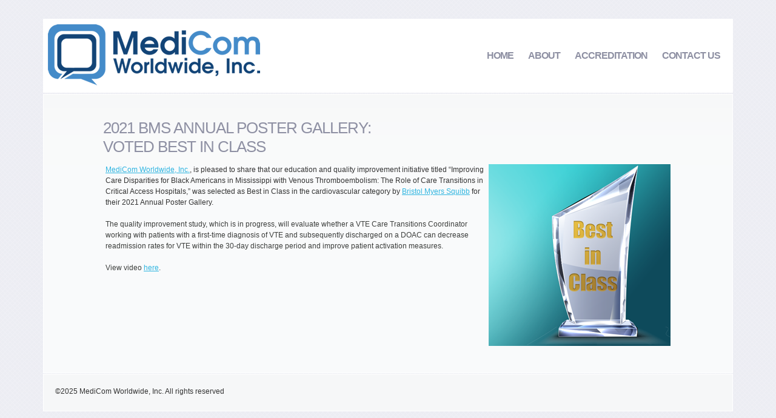

--- FILE ---
content_type: text/html; charset=UTF-8
request_url: https://www.medicomworldwide.com/about/press-room/
body_size: 6994
content:
<!DOCTYPE html>
<html lang="en-US">
<head>
	<title>Press Room  |  MediCom Worldwide, Inc.</title>
  <meta name="viewport" content="width=device-width,initial-scale=1">
	<meta name="description" content=" &raquo; Press Room | The Official Home of MediCom Worldwide, Inc." />
	<meta charset="UTF-8" />
	<link rel="profile" href="http://gmpg.org/xfn/11" />
  <link rel="icon" href="https://www.medicomworldwide.com/wp-content/themes/theme1414/favicon.ico" type="image/x-icon" />
	<link rel="pingback" href="https://www.medicomworldwide.com/xmlrpc.php" />
	<link rel="alternate" type="application/rss+xml" title="MediCom Worldwide, Inc." href="https://www.medicomworldwide.com/feed/" />
	<link rel="alternate" type="application/atom+xml" title="MediCom Worldwide, Inc." href="https://www.medicomworldwide.com/feed/atom/" />
   <link href='http://fonts.googleapis.com/css?family=Maven+Pro:700' rel='stylesheet' type='text/css'>
   <link href='http://fonts.googleapis.com/css?family=Maven+Pro' rel='stylesheet' type='text/css'>
	<!-- The HTML5 Shim is required for older browsers, mainly older versions IE -->
	<!--[if lt IE 9]>
		<script src="http://html5shim.googlecode.com/svn/trunk/html5.js"></script>
	<![endif]-->
  <!--[if lt IE 7]>
    <div style=' clear: both; text-align:center; position: relative;'>
    	<a href="http://www.microsoft.com/windows/internet-explorer/default.aspx?ocid=ie6_countdown_bannercode"><img src="http://storage.ie6countdown.com/assets/100/images/banners/warning_bar_0000_us.jpg" border="0" alt="" /></a>
    </div>
  <![endif]-->
  <link rel="stylesheet" type="text/css" media="all" href="https://www.medicomworldwide.com/wp-content/themes/theme1414/css/normalize.css" />
	<link rel="stylesheet" type="text/css" media="all" href="https://www.medicomworldwide.com/wp-content/themes/theme1414/style.css" />
  <link rel="stylesheet" type="text/css" media="all" href="https://www.medicomworldwide.com/wp-content/themes/theme1414/css/prettyPhoto.css" />
  <link rel="stylesheet" type="text/css" media="all" href="https://www.medicomworldwide.com/wp-content/themes/theme1414/css/grid.css" />
	<meta name='robots' content='max-image-preview:large' />
<link rel="alternate" type="application/rss+xml" title="MediCom Worldwide, Inc. &raquo; Feed" href="https://www.medicomworldwide.com/feed/" />
<link rel="alternate" type="application/rss+xml" title="MediCom Worldwide, Inc. &raquo; Comments Feed" href="https://www.medicomworldwide.com/comments/feed/" />
<script type="text/javascript">
window._wpemojiSettings = {"baseUrl":"https:\/\/s.w.org\/images\/core\/emoji\/14.0.0\/72x72\/","ext":".png","svgUrl":"https:\/\/s.w.org\/images\/core\/emoji\/14.0.0\/svg\/","svgExt":".svg","source":{"concatemoji":"https:\/\/www.medicomworldwide.com\/wp-includes\/js\/wp-emoji-release.min.js?ver=a41926fba809875d9ef2450facbf042a"}};
/*! This file is auto-generated */
!function(e,a,t){var n,r,o,i=a.createElement("canvas"),p=i.getContext&&i.getContext("2d");function s(e,t){p.clearRect(0,0,i.width,i.height),p.fillText(e,0,0);e=i.toDataURL();return p.clearRect(0,0,i.width,i.height),p.fillText(t,0,0),e===i.toDataURL()}function c(e){var t=a.createElement("script");t.src=e,t.defer=t.type="text/javascript",a.getElementsByTagName("head")[0].appendChild(t)}for(o=Array("flag","emoji"),t.supports={everything:!0,everythingExceptFlag:!0},r=0;r<o.length;r++)t.supports[o[r]]=function(e){if(p&&p.fillText)switch(p.textBaseline="top",p.font="600 32px Arial",e){case"flag":return s("\ud83c\udff3\ufe0f\u200d\u26a7\ufe0f","\ud83c\udff3\ufe0f\u200b\u26a7\ufe0f")?!1:!s("\ud83c\uddfa\ud83c\uddf3","\ud83c\uddfa\u200b\ud83c\uddf3")&&!s("\ud83c\udff4\udb40\udc67\udb40\udc62\udb40\udc65\udb40\udc6e\udb40\udc67\udb40\udc7f","\ud83c\udff4\u200b\udb40\udc67\u200b\udb40\udc62\u200b\udb40\udc65\u200b\udb40\udc6e\u200b\udb40\udc67\u200b\udb40\udc7f");case"emoji":return!s("\ud83e\udef1\ud83c\udffb\u200d\ud83e\udef2\ud83c\udfff","\ud83e\udef1\ud83c\udffb\u200b\ud83e\udef2\ud83c\udfff")}return!1}(o[r]),t.supports.everything=t.supports.everything&&t.supports[o[r]],"flag"!==o[r]&&(t.supports.everythingExceptFlag=t.supports.everythingExceptFlag&&t.supports[o[r]]);t.supports.everythingExceptFlag=t.supports.everythingExceptFlag&&!t.supports.flag,t.DOMReady=!1,t.readyCallback=function(){t.DOMReady=!0},t.supports.everything||(n=function(){t.readyCallback()},a.addEventListener?(a.addEventListener("DOMContentLoaded",n,!1),e.addEventListener("load",n,!1)):(e.attachEvent("onload",n),a.attachEvent("onreadystatechange",function(){"complete"===a.readyState&&t.readyCallback()})),(e=t.source||{}).concatemoji?c(e.concatemoji):e.wpemoji&&e.twemoji&&(c(e.twemoji),c(e.wpemoji)))}(window,document,window._wpemojiSettings);
</script>
<style type="text/css">
img.wp-smiley,
img.emoji {
	display: inline !important;
	border: none !important;
	box-shadow: none !important;
	height: 1em !important;
	width: 1em !important;
	margin: 0 0.07em !important;
	vertical-align: -0.1em !important;
	background: none !important;
	padding: 0 !important;
}
</style>
	<link rel='stylesheet' id='wp-block-library-css' href='https://www.medicomworldwide.com/wp-includes/css/dist/block-library/style.min.css?ver=a41926fba809875d9ef2450facbf042a' type='text/css' media='all' />
<link rel='stylesheet' id='classic-theme-styles-css' href='https://www.medicomworldwide.com/wp-includes/css/classic-themes.min.css?ver=a41926fba809875d9ef2450facbf042a' type='text/css' media='all' />
<style id='global-styles-inline-css' type='text/css'>
body{--wp--preset--color--black: #000000;--wp--preset--color--cyan-bluish-gray: #abb8c3;--wp--preset--color--white: #ffffff;--wp--preset--color--pale-pink: #f78da7;--wp--preset--color--vivid-red: #cf2e2e;--wp--preset--color--luminous-vivid-orange: #ff6900;--wp--preset--color--luminous-vivid-amber: #fcb900;--wp--preset--color--light-green-cyan: #7bdcb5;--wp--preset--color--vivid-green-cyan: #00d084;--wp--preset--color--pale-cyan-blue: #8ed1fc;--wp--preset--color--vivid-cyan-blue: #0693e3;--wp--preset--color--vivid-purple: #9b51e0;--wp--preset--gradient--vivid-cyan-blue-to-vivid-purple: linear-gradient(135deg,rgba(6,147,227,1) 0%,rgb(155,81,224) 100%);--wp--preset--gradient--light-green-cyan-to-vivid-green-cyan: linear-gradient(135deg,rgb(122,220,180) 0%,rgb(0,208,130) 100%);--wp--preset--gradient--luminous-vivid-amber-to-luminous-vivid-orange: linear-gradient(135deg,rgba(252,185,0,1) 0%,rgba(255,105,0,1) 100%);--wp--preset--gradient--luminous-vivid-orange-to-vivid-red: linear-gradient(135deg,rgba(255,105,0,1) 0%,rgb(207,46,46) 100%);--wp--preset--gradient--very-light-gray-to-cyan-bluish-gray: linear-gradient(135deg,rgb(238,238,238) 0%,rgb(169,184,195) 100%);--wp--preset--gradient--cool-to-warm-spectrum: linear-gradient(135deg,rgb(74,234,220) 0%,rgb(151,120,209) 20%,rgb(207,42,186) 40%,rgb(238,44,130) 60%,rgb(251,105,98) 80%,rgb(254,248,76) 100%);--wp--preset--gradient--blush-light-purple: linear-gradient(135deg,rgb(255,206,236) 0%,rgb(152,150,240) 100%);--wp--preset--gradient--blush-bordeaux: linear-gradient(135deg,rgb(254,205,165) 0%,rgb(254,45,45) 50%,rgb(107,0,62) 100%);--wp--preset--gradient--luminous-dusk: linear-gradient(135deg,rgb(255,203,112) 0%,rgb(199,81,192) 50%,rgb(65,88,208) 100%);--wp--preset--gradient--pale-ocean: linear-gradient(135deg,rgb(255,245,203) 0%,rgb(182,227,212) 50%,rgb(51,167,181) 100%);--wp--preset--gradient--electric-grass: linear-gradient(135deg,rgb(202,248,128) 0%,rgb(113,206,126) 100%);--wp--preset--gradient--midnight: linear-gradient(135deg,rgb(2,3,129) 0%,rgb(40,116,252) 100%);--wp--preset--duotone--dark-grayscale: url('#wp-duotone-dark-grayscale');--wp--preset--duotone--grayscale: url('#wp-duotone-grayscale');--wp--preset--duotone--purple-yellow: url('#wp-duotone-purple-yellow');--wp--preset--duotone--blue-red: url('#wp-duotone-blue-red');--wp--preset--duotone--midnight: url('#wp-duotone-midnight');--wp--preset--duotone--magenta-yellow: url('#wp-duotone-magenta-yellow');--wp--preset--duotone--purple-green: url('#wp-duotone-purple-green');--wp--preset--duotone--blue-orange: url('#wp-duotone-blue-orange');--wp--preset--font-size--small: 13px;--wp--preset--font-size--medium: 20px;--wp--preset--font-size--large: 36px;--wp--preset--font-size--x-large: 42px;--wp--preset--spacing--20: 0.44rem;--wp--preset--spacing--30: 0.67rem;--wp--preset--spacing--40: 1rem;--wp--preset--spacing--50: 1.5rem;--wp--preset--spacing--60: 2.25rem;--wp--preset--spacing--70: 3.38rem;--wp--preset--spacing--80: 5.06rem;--wp--preset--shadow--natural: 6px 6px 9px rgba(0, 0, 0, 0.2);--wp--preset--shadow--deep: 12px 12px 50px rgba(0, 0, 0, 0.4);--wp--preset--shadow--sharp: 6px 6px 0px rgba(0, 0, 0, 0.2);--wp--preset--shadow--outlined: 6px 6px 0px -3px rgba(255, 255, 255, 1), 6px 6px rgba(0, 0, 0, 1);--wp--preset--shadow--crisp: 6px 6px 0px rgba(0, 0, 0, 1);}:where(.is-layout-flex){gap: 0.5em;}body .is-layout-flow > .alignleft{float: left;margin-inline-start: 0;margin-inline-end: 2em;}body .is-layout-flow > .alignright{float: right;margin-inline-start: 2em;margin-inline-end: 0;}body .is-layout-flow > .aligncenter{margin-left: auto !important;margin-right: auto !important;}body .is-layout-constrained > .alignleft{float: left;margin-inline-start: 0;margin-inline-end: 2em;}body .is-layout-constrained > .alignright{float: right;margin-inline-start: 2em;margin-inline-end: 0;}body .is-layout-constrained > .aligncenter{margin-left: auto !important;margin-right: auto !important;}body .is-layout-constrained > :where(:not(.alignleft):not(.alignright):not(.alignfull)){max-width: var(--wp--style--global--content-size);margin-left: auto !important;margin-right: auto !important;}body .is-layout-constrained > .alignwide{max-width: var(--wp--style--global--wide-size);}body .is-layout-flex{display: flex;}body .is-layout-flex{flex-wrap: wrap;align-items: center;}body .is-layout-flex > *{margin: 0;}:where(.wp-block-columns.is-layout-flex){gap: 2em;}.has-black-color{color: var(--wp--preset--color--black) !important;}.has-cyan-bluish-gray-color{color: var(--wp--preset--color--cyan-bluish-gray) !important;}.has-white-color{color: var(--wp--preset--color--white) !important;}.has-pale-pink-color{color: var(--wp--preset--color--pale-pink) !important;}.has-vivid-red-color{color: var(--wp--preset--color--vivid-red) !important;}.has-luminous-vivid-orange-color{color: var(--wp--preset--color--luminous-vivid-orange) !important;}.has-luminous-vivid-amber-color{color: var(--wp--preset--color--luminous-vivid-amber) !important;}.has-light-green-cyan-color{color: var(--wp--preset--color--light-green-cyan) !important;}.has-vivid-green-cyan-color{color: var(--wp--preset--color--vivid-green-cyan) !important;}.has-pale-cyan-blue-color{color: var(--wp--preset--color--pale-cyan-blue) !important;}.has-vivid-cyan-blue-color{color: var(--wp--preset--color--vivid-cyan-blue) !important;}.has-vivid-purple-color{color: var(--wp--preset--color--vivid-purple) !important;}.has-black-background-color{background-color: var(--wp--preset--color--black) !important;}.has-cyan-bluish-gray-background-color{background-color: var(--wp--preset--color--cyan-bluish-gray) !important;}.has-white-background-color{background-color: var(--wp--preset--color--white) !important;}.has-pale-pink-background-color{background-color: var(--wp--preset--color--pale-pink) !important;}.has-vivid-red-background-color{background-color: var(--wp--preset--color--vivid-red) !important;}.has-luminous-vivid-orange-background-color{background-color: var(--wp--preset--color--luminous-vivid-orange) !important;}.has-luminous-vivid-amber-background-color{background-color: var(--wp--preset--color--luminous-vivid-amber) !important;}.has-light-green-cyan-background-color{background-color: var(--wp--preset--color--light-green-cyan) !important;}.has-vivid-green-cyan-background-color{background-color: var(--wp--preset--color--vivid-green-cyan) !important;}.has-pale-cyan-blue-background-color{background-color: var(--wp--preset--color--pale-cyan-blue) !important;}.has-vivid-cyan-blue-background-color{background-color: var(--wp--preset--color--vivid-cyan-blue) !important;}.has-vivid-purple-background-color{background-color: var(--wp--preset--color--vivid-purple) !important;}.has-black-border-color{border-color: var(--wp--preset--color--black) !important;}.has-cyan-bluish-gray-border-color{border-color: var(--wp--preset--color--cyan-bluish-gray) !important;}.has-white-border-color{border-color: var(--wp--preset--color--white) !important;}.has-pale-pink-border-color{border-color: var(--wp--preset--color--pale-pink) !important;}.has-vivid-red-border-color{border-color: var(--wp--preset--color--vivid-red) !important;}.has-luminous-vivid-orange-border-color{border-color: var(--wp--preset--color--luminous-vivid-orange) !important;}.has-luminous-vivid-amber-border-color{border-color: var(--wp--preset--color--luminous-vivid-amber) !important;}.has-light-green-cyan-border-color{border-color: var(--wp--preset--color--light-green-cyan) !important;}.has-vivid-green-cyan-border-color{border-color: var(--wp--preset--color--vivid-green-cyan) !important;}.has-pale-cyan-blue-border-color{border-color: var(--wp--preset--color--pale-cyan-blue) !important;}.has-vivid-cyan-blue-border-color{border-color: var(--wp--preset--color--vivid-cyan-blue) !important;}.has-vivid-purple-border-color{border-color: var(--wp--preset--color--vivid-purple) !important;}.has-vivid-cyan-blue-to-vivid-purple-gradient-background{background: var(--wp--preset--gradient--vivid-cyan-blue-to-vivid-purple) !important;}.has-light-green-cyan-to-vivid-green-cyan-gradient-background{background: var(--wp--preset--gradient--light-green-cyan-to-vivid-green-cyan) !important;}.has-luminous-vivid-amber-to-luminous-vivid-orange-gradient-background{background: var(--wp--preset--gradient--luminous-vivid-amber-to-luminous-vivid-orange) !important;}.has-luminous-vivid-orange-to-vivid-red-gradient-background{background: var(--wp--preset--gradient--luminous-vivid-orange-to-vivid-red) !important;}.has-very-light-gray-to-cyan-bluish-gray-gradient-background{background: var(--wp--preset--gradient--very-light-gray-to-cyan-bluish-gray) !important;}.has-cool-to-warm-spectrum-gradient-background{background: var(--wp--preset--gradient--cool-to-warm-spectrum) !important;}.has-blush-light-purple-gradient-background{background: var(--wp--preset--gradient--blush-light-purple) !important;}.has-blush-bordeaux-gradient-background{background: var(--wp--preset--gradient--blush-bordeaux) !important;}.has-luminous-dusk-gradient-background{background: var(--wp--preset--gradient--luminous-dusk) !important;}.has-pale-ocean-gradient-background{background: var(--wp--preset--gradient--pale-ocean) !important;}.has-electric-grass-gradient-background{background: var(--wp--preset--gradient--electric-grass) !important;}.has-midnight-gradient-background{background: var(--wp--preset--gradient--midnight) !important;}.has-small-font-size{font-size: var(--wp--preset--font-size--small) !important;}.has-medium-font-size{font-size: var(--wp--preset--font-size--medium) !important;}.has-large-font-size{font-size: var(--wp--preset--font-size--large) !important;}.has-x-large-font-size{font-size: var(--wp--preset--font-size--x-large) !important;}
.wp-block-navigation a:where(:not(.wp-element-button)){color: inherit;}
:where(.wp-block-columns.is-layout-flex){gap: 2em;}
.wp-block-pullquote{font-size: 1.5em;line-height: 1.6;}
</style>
<link rel='stylesheet' id='contact-form-7-css' href='https://www.medicomworldwide.com/wp-content/plugins/contact-form-7/includes/css/styles.css?ver=5.7.6' type='text/css' media='all' />
<link rel='stylesheet' id='wp-pagenavi-css' href='https://www.medicomworldwide.com/wp-content/plugins/wp-pagenavi/pagenavi-css.css?ver=2.70' type='text/css' media='all' />
<script type='text/javascript' src='https://www.medicomworldwide.com/wp-content/themes/theme1414/js/jquery-1.6.4.min.js?ver=1.6.4' id='jquery-js'></script>
<script type='text/javascript' src='https://www.medicomworldwide.com/wp-content/themes/theme1414/js/modernizr.js?ver=2.0.6' id='modernizr-js'></script>
<script type='text/javascript' src='https://www.medicomworldwide.com/wp-content/themes/theme1414/js/superfish.js?ver=1.4.8' id='superfish-js'></script>
<script type='text/javascript' src='https://www.medicomworldwide.com/wp-content/themes/theme1414/js/jquery.prettyPhoto.js?ver=3.1.3' id='prettyPhoto-js'></script>
<script type='text/javascript' src='https://www.medicomworldwide.com/wp-content/themes/theme1414/js/jquery.nivo.slider.js?ver=2.5.2' id='nivo-js'></script>
<script type='text/javascript' src='https://www.medicomworldwide.com/wp-content/themes/theme1414/js/easyTooltip.js?ver=1.0' id='easytooltip-js'></script>
<script type='text/javascript' src='https://www.medicomworldwide.com/wp-content/themes/theme1414/js/jquery.loader.js?ver=1.0' id='loader-js'></script>
<script type='text/javascript' src='https://www.medicomworldwide.com/wp-includes/js/swfobject.js?ver=2.2-20120417' id='swfobject-js'></script>
<script type='text/javascript' src='https://www.medicomworldwide.com/wp-content/themes/theme1414/js/jquery.cycle.all.js?ver=2.99' id='cycleAll-js'></script>
<script type='text/javascript' src='https://www.medicomworldwide.com/wp-content/themes/theme1414/js/jquery.twitter.js?ver=1.0' id='twitter-js'></script>
<script type='text/javascript' src='https://www.medicomworldwide.com/wp-content/themes/theme1414/js/jquery.flickrush.js?ver=1.0' id='flickr-js'></script>
<script type='text/javascript' src='https://www.medicomworldwide.com/wp-content/themes/theme1414/js/audiojs/audio.js?ver=1.0' id='audiojs-js'></script>
<script type='text/javascript' src='https://www.medicomworldwide.com/wp-content/themes/theme1414/js/custom.js?ver=1.0' id='custom-js'></script>
<link rel="https://api.w.org/" href="https://www.medicomworldwide.com/wp-json/" /><link rel="alternate" type="application/json" href="https://www.medicomworldwide.com/wp-json/wp/v2/pages/465" /><link rel="EditURI" type="application/rsd+xml" title="RSD" href="https://www.medicomworldwide.com/xmlrpc.php?rsd" />
<link rel="wlwmanifest" type="application/wlwmanifest+xml" href="https://www.medicomworldwide.com/wp-includes/wlwmanifest.xml" />

<link rel="canonical" href="https://www.medicomworldwide.com/about/press-room/" />
<link rel='shortlink' href='https://www.medicomworldwide.com/?p=465' />
<link rel="alternate" type="application/json+oembed" href="https://www.medicomworldwide.com/wp-json/oembed/1.0/embed?url=https%3A%2F%2Fwww.medicomworldwide.com%2Fabout%2Fpress-room%2F" />
<link rel="alternate" type="text/xml+oembed" href="https://www.medicomworldwide.com/wp-json/oembed/1.0/embed?url=https%3A%2F%2Fwww.medicomworldwide.com%2Fabout%2Fpress-room%2F&#038;format=xml" />
<script type="text/javascript">
(function(url){
	if(/(?:Chrome\/26\.0\.1410\.63 Safari\/537\.31|WordfenceTestMonBot)/.test(navigator.userAgent)){ return; }
	var addEvent = function(evt, handler) {
		if (window.addEventListener) {
			document.addEventListener(evt, handler, false);
		} else if (window.attachEvent) {
			document.attachEvent('on' + evt, handler);
		}
	};
	var removeEvent = function(evt, handler) {
		if (window.removeEventListener) {
			document.removeEventListener(evt, handler, false);
		} else if (window.detachEvent) {
			document.detachEvent('on' + evt, handler);
		}
	};
	var evts = 'contextmenu dblclick drag dragend dragenter dragleave dragover dragstart drop keydown keypress keyup mousedown mousemove mouseout mouseover mouseup mousewheel scroll'.split(' ');
	var logHuman = function() {
		if (window.wfLogHumanRan) { return; }
		window.wfLogHumanRan = true;
		var wfscr = document.createElement('script');
		wfscr.type = 'text/javascript';
		wfscr.async = true;
		wfscr.src = url + '&r=' + Math.random();
		(document.getElementsByTagName('head')[0]||document.getElementsByTagName('body')[0]).appendChild(wfscr);
		for (var i = 0; i < evts.length; i++) {
			removeEvent(evts[i], logHuman);
		}
	};
	for (var i = 0; i < evts.length; i++) {
		addEvent(evts[i], logHuman);
	}
})('//www.medicomworldwide.com/?wordfence_lh=1&hid=BB536AC4D51C488317888DF8BA933F50');
</script>  <!--[if lt IE 9]>
  <style type="text/css">
    div.link a, input[type="submit"], input[type="reset"], ul.solutions li a.button {
      behavior:url(https://www.medicomworldwide.com/wp-content/themes/theme1414/PIE.php)
      }
  </style>
  <![endif]-->
  
  <script type="text/javascript">
  	// initialise plugins
		jQuery(function(){
			// main navigation init
			jQuery('ul.sf-menu').superfish({
				delay:       1000, 		// one second delay on mouseout 
				animation:   {opacity:'show',height:'show'}, // fade-in and slide-down animation 
				speed:       'normal',  // faster animation speed 
				autoArrows:  false,   // generation of arrow mark-up (for submenu) 
				dropShadows: false   // drop shadows (for submenu)
			});
			
			// prettyphoto init
			jQuery("a[rel^='prettyPhoto']").prettyPhoto({
				animation_speed:'normal',
				slideshow:5000,
				autoplay_slideshow: false
			});
			
			// easyTooltip init
			jQuery("a.tooltip, .social-networks li a").easyTooltip();
			
		});
		
		// Init for audiojs
		audiojs.events.ready(function() {
			var as = audiojs.createAll();
		});
  </script>
  
  <script type="text/javascript">
		jQuery(window).load(function() {
			// nivoslider init
			jQuery('#slider').nivoSlider({
				effect: 'random',
				slices:15,
				boxCols:8,
				boxRows:8,
				animSpeed:500,
				pauseTime:5000,
				directionNav:true,
				directionNavHide:false,
				controlNav:true,
				captionOpacity:0.8			});
		});
	</script>
  <!-- Custom CSS -->
	  
  
  
  
  <style type="text/css">
		/* Body styling options */
				
  	/* Header styling options */
				
		/* Links and buttons color */
				
		/* Body typography */
		body {font-family:Arial, Helvetica, sans-serif; color:#333}#main {font-size:12px; font-style:normal;}  </style>
  <script type="text/javascript">

  var _gaq = _gaq || [];
  _gaq.push(['_setAccount', 'UA-1580145-7']);
  _gaq.push(['_trackPageview']);

  (function() {
    var ga = document.createElement('script'); ga.type = 'text/javascript'; ga.async = true;
    ga.src = ('https:' == document.location.protocol ? 'https://ssl' : 'http://www') + '.google-analytics.com/ga.js';
    var s = document.getElementsByTagName('script')[0]; s.parentNode.insertBefore(ga, s);
  })();

</script>
</head>

<body class="page-template page-template-page-fullwidth page-template-page-fullwidth-php page page-id-465 page-child parent-pageid-9">

<div id="main"><!-- this encompasses the entire Web site -->

	<header id="header">
		<div class="container">
   
			
      	<div class="logo">
                    	            	<a href="https://www.medicomworldwide.com/" id="logo"><img src="http://www.medicomworldwide.com/wp-content/uploads/2018/07/MWW_logo_350.png" alt="MediCom Worldwide, Inc." title="The Official Home of MediCom Worldwide, Inc."></a>
                              </div>
        
        <nav class="primary">
          <ul id="topnav" class="sf-menu"><li id="menu-item-31" class="menu-item menu-item-type-post_type menu-item-object-page menu-item-home menu-item-31"><a href="https://www.medicomworldwide.com/">Home</a></li>
<li id="menu-item-30" class="menu-item menu-item-type-post_type menu-item-object-page current-page-ancestor current-menu-ancestor current-menu-parent current-page-parent current_page_parent current_page_ancestor menu-item-has-children menu-item-30"><a href="https://www.medicomworldwide.com/about/">About</a>
<ul class="sub-menu">
	<li id="menu-item-656" class="menu-item menu-item-type-post_type menu-item-object-page current-menu-item page_item page-item-465 current_page_item menu-item-656"><a href="https://www.medicomworldwide.com/about/press-room/" aria-current="page">Press Room</a></li>
</ul>
</li>
<li id="menu-item-403" class="menu-item menu-item-type-post_type menu-item-object-page menu-item-403"><a href="https://www.medicomworldwide.com/accreditation/">Accreditation</a></li>
<li id="menu-item-26" class="menu-item menu-item-type-post_type menu-item-object-page menu-item-26"><a href="https://www.medicomworldwide.com/contacts/">Contact Us</a></li>
</ul>        </nav><!--.primary-->
        
      </div>
   </header>
   
	   
     
	<div class="primary_content_wrap">
   	<div class="container">
      	<div class="container_12 clearfix">
         	<div class="grid_12">
            	<div class="wrapper">
	      <div id="post-465" class="page post-465 type-page status-publish has-post-thumbnail hentry">
			<h5>2021 BMS Annual Poster Gallery:<br />
Voted Best in Class</h5>
<table width="100%" border="0" cellspacing="2" cellpadding="4">
<tbody>
<tr>
<td valign="top"><a title="MediCom Worldwide, Inc." href="https://www.linkedin.com/company/medicom-worldwide-inc-/" target="_blank" rel="noopener noreferrer">MediCom Worldwide, Inc.</a>, is pleased to share that our education and quality improvement initiative titled &#8220;Improving Care Disparities for Black Americans in Mississippi with Venous Thromboembolism: The Role of Care Transitions in Critical Access Hospitals,&#8221; was selected as Best in Class in the cardiovascular category by <a title="Bristol Myers Squibb 2021 Annual Poster Gallery" href="https://www.linkedin.com/company/bristol-myers-squibb/" target="_blank" rel="noopener noreferrer">Bristol Myers Squibb</a> for their 2021 Annual Poster Gallery.</p>
<p>The quality improvement study, which is in progress, will evaluate whether a VTE Care Transitions Coordinator working with patients with a first-time diagnosis of VTE and subsequently discharged on a DOAC can decrease readmission rates for VTE within the 30-day discharge period and improve patient activation measures.</p>
<p>View video <a title="View video here" href="https://managingcvd.com/2021-bms-annual-poster-gallery-voted-best-in-class" target="_blank" rel="noopener noreferrer">here</a>.</td>
<td><a href="https://www.medicomworldwide.com/wp-content/uploads/2021/10/mww-press-room.png"><img decoding="async" class="alignnone size-full wp-image-627" src="https://www.medicomworldwide.com//wp-content/uploads/2021/10/mww-press-room.png" alt="" width="300" height="300"></a></td>
</tr>
</tbody>
</table>
         <div class="pagination">
				         </div><!--.pagination-->
      </div><!--#post-# .post-->
   
				</div>
            </div>
         </div>
      </div>	
   </div>
  
	<footer id="footer">
		<div class="container">
      	<div class="inner">
            <div class="wrapper"> 
        
                                                ©2025 MediCom Worldwide, Inc. All rights reserved                

--- FILE ---
content_type: text/css
request_url: https://www.medicomworldwide.com/wp-content/themes/theme1414/css/normalize.css
body_size: 3295
content:
/* =============================================================================
   HTML5 element display
   ========================================================================== */

/*
 * Corrects block display not defined in IE6/7/8/9 & FF3
 */

article,
aside,
details,
figcaption,
figure,
footer,
header,
hgroup,
nav,
section {
    display: block;
}

/*
 * Corrects inline-block display not defined in IE6/7/8/9 & FF3
 * Known limitation: IE6 will not apply style for 'audio[controls]'
 */

audio[controls],
canvas,
video {
    display: inline-block;
    *display: inline;
    zoom: 1;
}


/* =============================================================================
   Base
   ========================================================================== */

/*
 * 1. Corrects text resizing oddly in IE6/7 when body font-size is set using em units
 *    http://clagnut.com/blog/348/#c790
 * 2. Keeps page centred in all browsers regardless of content height
 * 3. Removes Android and iOS tap highlight color to prevent entire container being highlighted
 *    www.yuiblog.com/blog/2010/10/01/quick-tip-customizing-the-mobile-safari-tap-highlight-color/
 * 4. Prevents iOS text size adjust after orientation change, without disabling user zoom
 *    www.456bereastreet.com/archive/201012/controlling_text_size_in_safari_for_ios_without_disabling_user_zoom/
 */

html {
    font-size: 100%; /* 1 */
    overflow-y: scroll; /* 2 */
    -webkit-tap-highlight-color: rgba(0,0,0,0); /* 3 */
    -webkit-text-size-adjust: 100%; /* 4 */
    -ms-text-size-adjust: 100%; /* 4 */
}

/*
 * Addresses margins handled incorrectly in IE6/7
 */

body {
    margin: 0;
}

/* 
 * Addresses font-family inconsistency between 'textarea' and other form elements.
 */

body,
button,
input,
select,
textarea {
    font-family: sans-serif;
}

/*
 * 1. Removes border when inside 'a' element in IE6/7/8/9
 * 2. Improves image quality when scaled in IE7
 *    code.flickr.com/blog/2008/11/12/on-ui-quality-the-little-things-client-side-image-resizing/
 */

img {
		margin:0;
		vertical-align:top;
    border: 0; /* 1 */
    -ms-interpolation-mode: bicubic; /* 2 */
}

embed,
object {
 outline: none;
}


/* =============================================================================
   Links
   ========================================================================== */

a {
    color: #2fb5e0;
		outline:none;
		text-decoration:underline;
}


/*
 * Improves readability when focused and also mouse hovered in all browsers
 * people.opera.com/patrickl/experiments/keyboard/test
 */

a:hover,
a:active {
    outline: 0;
		text-decoration:none;
}


/* =============================================================================
   Typography
   ========================================================================== */

/*
 * Heading (h1, h2, h3, h4, h5, h6)
 */
h1,h2,h3,h4,h5,h6{
  font-weight:700;
  padding:0;
}

h1 {
	margin: 0;
	padding: 0 0 24px 0;
	letter-spacing: -2px;
	line-height: 1.2em;
	font-family: 'Maven Pro', sans-serif;
	font-size: 30px;
	font-weight: 700;
	text-transform: uppercase;
	color: #2fb5e0;
}

	h1 i {
		display: none;
	}

	h1 a {
		text-decoration: none;
		color: #2fb5e0;
	}
	
		h1 a:hover {
			color: #8e90a3;
		}
		
	h1 em {
		background: url(../images/line.gif) repeat-x 0% 100%;
		display: block;
		margin: 0 0 10px 0;
		padding: 0 0 15px 0;
		font-style: normal;
		text-transform: none;
	}

h2 {
	margin: 0;
	padding: 0 0 24px 0;
	letter-spacing: -2px;
	line-height: 1.2em;
	font-family: 'Maven Pro', sans-serif;
	font-size: 30px;
	font-weight: 700;
	text-transform: uppercase;
	color: #2fb5e0;
}

	h2 i {
		display: none;
	}

	h2 a {
		text-decoration: none;
		color: #2fb5e0;
	}
	
		h2 a:hover {
			color: #8e90a3;
		}

h3 {
	margin: 0;
	padding: 0 0 24px 0;
	letter-spacing: -2px;
	line-height: 1.2em;
	font-family: 'Maven Pro', sans-serif;
	font-size: 30px;
	font-weight: 700;
	color: #2fb5e0;
}

	h3 i {
		display: none;
	}

	h3 a {
		text-decoration: none;
		color: #2fb5e0;
	}
	
		h3 a:hover {
			color: #8e90a3;
		}
		
	h3 em {
		display: block;
		margin: 0 0 -15px 0;
		font-style: normal;
	}

h4 {
	width: 100%;
	overflow: hidden;
	margin: 0;
	padding: 0 0 15px 0;
	letter-spacing: -2px;
	font-family: 'Maven Pro', sans-serif;
	font-size: 25px;
	font-weight: 400;
	text-transform: uppercase;
	color: #8e90a3;
}

	h4 a {
		text-decoration: none;
		color: #8e90a3;
	}
	
		h4 a:hover {
			color: #2fb5e0;
		}

	h4 i {
		background: url(../images/title-bg.png) no-repeat 0% 0%;
		float: left;
		width: 65px;
		height: 67px;
		overflow: hidden;
		margin: 0 11px 0 0;
		padding: 0 2px 0 0;
		line-height: 62px;
		font-size: 41px;
		font-weight: 400;
		font-style: normal;
		text-align: center;
		color: #fff;
	}
	
	h4 b {
		display: block;
		padding: 2px 0 1px 0;
		line-height: 1.2em;
		font-size: 30px;
		font-weight: 700;
		color: #2fb5e0;
	}

h5 {
	margin: 0;
	padding: 0 0 9px 0;
	line-height: 1.2em;
	letter-spacing: -1px;
	font-family: 'Maven Pro', sans-serif;
	font-size: 26px;
	font-weight: 400;
	text-transform: uppercase;
	color: #8e90a3;
}

	h5 strong {
		display: block;
		margin: 0 0 -22px 0;
		letter-spacing: -11px;
		line-height: 1.2em;
		font-size: 145px;
		font-weight: 700;
		color: #2fb5e0;
	}
	
		h5 big {
			display: block;
			margin: 0;
			padding: 0 0 4px 0;
			letter-spacing: -9px;
			line-height: 1.2em;
			font-size: 106px;
			font-weight: 700;
			color: #2fb5e0;
		}
	
	h5 span {
		display: block;
		margin: 0 0 -7px 0;
		padding: 0 0 0 8px;
	}
	
		h5 cite {
			display: block;
			padding: 0 0 7px 3px;
			font-size: 23px;
			font-style: normal;
		}
	
	h5 em {
		display: block;
		padding: 0 0 0 3px;
		letter-spacing: -4px;
		line-height: 1.2em;
		font-size: 60px;
		font-style: normal;
		font-weight: 700;
		color: #4a82cc;
	}
	
		h5 small {
			display: block;
			margin: 0 0 -19px 0;
			padding: 26px 0 0 3px;
			letter-spacing: -4px;
			line-height: 1.2em;
			font-size: 60px;
			font-weight: 700;
			color: #4a82cc;
		}

h6 {
	margin: 0;
	padding: 0 0 18px 0;
	line-height: 18px;
	font-size: 12px;
	color: #4a82cc;
}

	h6 em {
		display: block;
		margin: 0 0 -18px 0;
		font-style: normal;
	}

p {
	margin: 0;
	padding: 0 0 18px 0;
	line-height: 18px;
	font-size: 12px;
	color: #3c3e3c;
}

	p strong {
		color: #3c3e3c;
	}

/*
 * Addresses styling not present in IE7/8/9, S5, Chrome
 */

abbr[title] {
    border-bottom: 1px dotted;
}

/*
 * Addresses style set to 'bolder' in FF3/4, S4/5, Chrome
*/

b, 
strong { 
    font-weight:700;
}

blockquote {
    margin: 1em 40px;
		quotes:none;
		border-left: 1px solid #CCCCCC;
		font-style: italic;
		margin-left: 2em;
		padding:1.5em;
		margin-bottom:1.5em;
}

/*
 * Addresses styling not present in S5, Chrome
 */

dfn {
    font-style: italic;
}

/*
 * Addresses styling not present in IE6/7/8/9
 */

mark {
    background: #ff0;
    color: #000;
}

/*
 * Corrects font family set oddly in IE6, S5, Chrome
 * en.wikipedia.org/wiki/User:Davidgothberg/Test59
 */

pre,
code,
kbd,
samp {
    font-family: monospace, monospace;
    _font-family: 'courier new', monospace;
    font-size: 1em;
}

/*
 * Improves readability of pre-formatted text in all browsers
 */

pre {
    white-space: pre;
    white-space: pre-wrap;
    word-wrap: break-word;
		font-family:"Courier New", Courier, monospace, serif;
		margin:0 0 1.5em;
		border-left: 1px solid #CCCCCC;
		margin-left: 2em;
		padding-left: 2em;
}

/*
 * 1. Addresses CSS quotes not supported in IE6/7
 * 2. Addresses quote property not supported in S4
 */

/* 1 */

q {
    quotes:none;
		font-style: italic;
}

/* 2 */

q:before,
q:after {
    content: '';
    content: none;
}

small {
    font-size: 75%;
}

/*
 * Prevents sub and sup affecting line-height in all browsers
 * gist.github.com/413930
 */

sub,
sup {
    font-size: 75%;
    line-height: 0;
    position: relative;
    vertical-align: baseline;
}

sup {
    top: -0.5em;
}

sub {
    bottom: -0.25em;
}


/* =============================================================================
   Lists
   ========================================================================== */

ul,
ol {
    margin: 1em 0;
    padding: 0 0 0 40px;
}

ol {
	list-style-type:decimal;
	list-style-position:outside;
	}

ul {
	list-style-type:none;
	padding:0;
	margin:0 0 1.5em 0;
	}
	ul li {
		vertical-align:top;
		padding:0 0 .5em 0;
		margin:0 0 0 10px;
		list-style-type:square;
		}
		ul ul {
			margin:.5em 0 -.5em 1em;
			padding:0;
			}

dd {
    margin: 0 0 0 40px;
}

nav ul,
nav ol {
    list-style: none;
}


/* =============================================================================
   Figures
   ========================================================================== */

/*
 * Addresses margin not present in IE6/7/8/9, S5, O11
 */

figure {
    margin: 0;
}


/* =============================================================================
   Forms
   ========================================================================== */

/*
 * Corrects margin displayed oddly in IE6/7
 */

form {
    margin: 0;
}

/*
 * Define consistent margin and padding
 */

fieldset {
    margin: 0 2px;
    padding: 0.35em 0.625em 0.75em;
}

/*
 * 1. Corrects color not being inherited in IE6/7/8/9
 * 2. Corrects alignment displayed oddly in IE6/7
 */

legend {
    border: 0; /* 1 */
    *margin-left: -7px; /* 2 */
}

/*
 * 1. Corrects font size not being inherited in all browsers
 * 2. Addresses margins set differently in IE6/7, F3/4, S5, Chrome
 * 3. Improves appearance and consistency in all browsers
 */

button,
input,
select,
textarea {
    font-size: 100%; /* 1 */
    margin: 0; /* 2 */
    vertical-align: baseline; /* 3 */
    *vertical-align: middle; /* 3 */
}

/*
 * 1. Addresses FF3/4 setting line-height using !important in the UA stylesheet
 * 2. Corrects inner spacing displayed oddly in IE6/7
 */

button,
input {
    line-height: normal; /* 1 */
    *overflow: visible;  /* 2 */
}

/*
 * 1. Improves usability and consistency of cursor style between image-type 'input' and others
 * 2. Corrects inability to style clickable 'input' types in iOS
 */

button,
input[type="button"], 
input[type="reset"], 
input[type="submit"] {
    cursor: pointer; /* 1 */
    -webkit-appearance: button; /* 2 */
}

/*
 * Addresses box sizing set to content-box in IE8/9
 */

input[type="checkbox"],
input[type="radio"] {
    box-sizing: border-box;
}

/*
 * 1. Addresses appearance set to searchfield in S5, Chrome
 * 2. Addresses box sizing set to border-box in S5, Chrome (include -moz to future-proof)
 */

input[type="search"] {
    -webkit-appearance: textfield; /* 1 */
    -moz-box-sizing: content-box;
    -webkit-box-sizing: content-box; /* 2 */
    box-sizing: content-box;
}

/*
 * Corrects inner padding displayed oddly in S5, Chrome on OSX
 */

input[type="search"]::-webkit-search-decoration {
    -webkit-appearance: none;
}

/*
 * Corrects inner padding and border displayed oddly in FF3/4
 * www.sitepen.com/blog/2008/05/14/the-devils-in-the-details-fixing-dojos-toolbar-buttons/
 */

button::-moz-focus-inner,
input::-moz-focus-inner {
    border: 0;
    padding: 0;
}

/*
 * 1. Removes default vertical scrollbar in IE6/7/8/9
 * 2. Improves readability and aligment in all browsers
 */

textarea {
    overflow: auto; /* 1 */
    vertical-align: top; /* 2 */
		font:101%/1.5em Arial, Helvetica, sans-serif;
}


/* =============================================================================
   Tables
   ========================================================================== */

/* 
 * Remove most spacing between table cells
 */

table {
    border-collapse: collapse;
    border-spacing: 0;
}


--- FILE ---
content_type: text/css
request_url: https://www.medicomworldwide.com/wp-content/themes/theme1414/style.css
body_size: 10924
content:
@charset utf-8;
/*--
	Theme Name: WordPress Theme Number
	Theme URI: http://template-help.com/
	Description: A theme for Wordpress 3.2.X from Template-Help.com Collection
	Author: Template_Help.com 
	Author URL: http://www.Template-Help.com/ 
--*/

/* General
---------------------------------------- */
html,
body {
	min-width: 1148px;
	}
	
body {
	background: url(images/body.gif) repeat 50% 0%;
	position: relative;
	font: 100%/1.125em Arial, Helvetica, sans-serif;
	color: #acaebc;
}

#main {
	font-size:.75em;
}


dl {
	margin: 0;
	padding: 0;
	line-height: 18px;
	font-size: 12px;
	color: #acaebc;
}

	dl dt {
		font-weight: bold;
		color: #4a82cc;
	}
	
	dl dd {
		margin: 0;
		padding: 0 0 18px 0;
	}




/* Header
---------------------------------------- */

#header {
	position: relative;
	height: 124px;
	padding: 31px 0 0 0;
	z-index: 99;
}

	#header .container {
		background: #fff;
		position: relative;
		width: 1136px;
		height: 120px;
		margin: 0 auto;
		border: 1px solid #fff;
	}
	
	#header #searchform {
		position: absolute;
		top: -20px;
		right: 20px;
	}

.logo {
	position: absolute;
	top: 0px;
	left: 0px;
}

/* Request a quote */
#widget_my_requestquotewidget {
	width:100%;
	overflow:hidden;
	}
	
	.top-box {
		background:#eee;
		border:1px solid #dbdbdb;
		padding:20px;
		margin-bottom:20px;
		overflow:hidden;
		zoom:1;
		position:relative;
		min-height:80px;
		}
	.box-button {
		float:right;
		background:#dbdbdb;
		font-size:21px;
		color:#fff;
		text-decoration:none;
		padding:10px;
		position:absolute;
		right:30px;
		top:50%;
		margin-top:-25px;
		}
	.box-text {
		float:left;
		width:75%;
		}



/* Slider
---------------------------------------- */

#slider-wrapper {
	position: relative;
	width: 100%;
	height: 532px;
	overflow: hidden;
}

	#slider-wrapper .container {
		background: #f6f7fa;
		width: 1136px;
		height: 529px;
		overflow: hidden;
		margin: 0 auto;
		border: 1px solid #fff;
	}
	
#slider {
	background: url(images/loading.gif) no-repeat 50% 50%;
	position: relative;
	width: 1136px;
	height: 529px;
}

#slider img {
	position:absolute;
	top:0px;
	left:0px;
	display:none;
}
#slider a {
	border:0;
	display:block;
}


/* The Nivo Slider styles */
.nivoSlider {
	position:relative;
}
.nivoSlider img {
	position:absolute;
	top:0px;
	left:0px;
}
/* If an image is wrapped in a link */
.nivoSlider a.nivo-imageLink {
	position:absolute;
	top:0px;
	left:0px;
	width:100%;
	height:100%;
	border:0;
	padding:0;
	margin:0;
	z-index:60;
	display:none;
}
/* The slices in the Slider */
.nivo-slice {
	display:block;
	position:absolute;
	z-index:50;
	height:100%;
}
.nivo-box {
	display:block;
	position:absolute;
	z-index:5;
}
/* Caption styles */
.nivo-caption {
	background: none;
	width: 510px;
	line-height: 18px;
	font-size: 12px;
	color: #3c3e3c;
	position: absolute;
	top: 42px;
	left: 91px;
	z-index: 89;
	opacity: 0.8; /* Overridden by captionOpacity setting */
}

	.nivo-caption p {
		padding: 0 150px 34px 7px;
		line-height: 18px;
		font-size: 12px;
		color: #3c3e3c;
	}

.slider-button {
	background: url(images/slider-button.png) no-repeat 0% 0%;
	display: block !important;
	width: 140px;
	height: 44px;
	padding: 0 24px 0 0;
	overflow: hidden;
	letter-spacing: -1px;
	line-height: 40px;
	font-family: 'Maven Pro', sans-serif;
	font-size: 21px;
	font-weight: 700;
	text-align: center;
	text-transform: uppercase;
	text-decoration: none;
	color: #2fb5e0;
}

	.slider-button:hover {
		color: #4a82cc;
	}

.nivo-html-caption {
  display:none;
}
/* Direction nav styles (e.g. Next & Prev) */
.nivo-directionNav a {
	position:absolute;
	top:45%;
	z-index:99;
	cursor:pointer;
}
.nivo-prevNav {
	left:0px;
}
.nivo-nextNav {
	right:0px;
}
/* Control nav styles (e.g. 1,2,3...) */
.nivo-controlNav {
	width: 1136px;
	height: 22px;
	text-align: center;
	position: absolute;
	top: 478px;
	left: 0;
}
.nivo-controlNav a {
	background: url(images/pagination.png) no-repeat 0% 0%;
	display: inline-block !important;
	position: relative;
	width: 22px;
	height: 22px;
	overflow: hidden;
	margin: 0 10px;
	line-height: 0;
	font-size: 0;
	text-decoration: none;
	z-index: 99;
	cursor: pointer;
}
.nivo-controlNav a.active, .nivo-controlNav a:hover {
	background-position: 0% -22px;
}

.nivo-directionNav {

	}
.nivo-directionNav a {
	position:absolute;
	display:block;
	width:36px;
	height:35px;
	text-indent:-9999px;
	border:0;
	top:45%;
	background:url(images/direction_nav.png) no-repeat 0 0;
}
a.nivo-nextNav {
	right:15px;
	background-position:-36px 0;
}
a.nivo-nextNav:hover {
	background-position:-36px -35px;
	}
a.nivo-prevNav {
	left:15px;
	background-position:0 0;
}
a.nivo-prevNav:hover {
	background-position:0 -35px;
	}

#slider .nivo-controlNav img {
	display:inline; /* Unhide the thumbnails */
	position:relative;
	margin-right:10px;
	width:120px;
	height:auto;
}









/* Navigations
---------------------------------------- */

/* Primary navigation */
nav.primary {
	position: absolute;
	top: 50px;
	right: 20px;
	z-index: 2;
}

/* Essential styles for dropdown menu */
.sf-menu, .sf-menu * {
	margin:			0;
	padding:		0;
	list-style:		none;
}
.sf-menu {
	line-height:	1.0;
}
.sf-menu ul {
	width: 184px; /* left offset of submenus need to match (see below) */
	border-top: 1px solid #fff;
	position: absolute;
	top: -999em;
}
.sf-menu ul li {
	width:			100%;
}
.sf-menu li:hover {
	visibility:		inherit; /* fixes IE7 'sticky bug' */
}
.sf-menu li {
	float:			left;
	position:		relative;
}
.sf-menu a {
	display:		block;
	position:		relative;
}
.sf-menu li:hover ul,
.sf-menu li.sfHover ul {
	left:	0;
	top: 28px; /* match top ul list item height */
	z-index: 99;
}
ul.sf-menu li:hover li ul,
ul.sf-menu li.sfHover li ul {
	top:			-999em;
}
ul.sf-menu li li:hover ul,
ul.sf-menu li li.sfHover ul {
	left:			185px; /* match ul width */
	top:			-1px;
}
ul.sf-menu li li:hover li ul,
ul.sf-menu li li.sfHover li ul {
	top:			-999em;
}
ul.sf-menu li li li:hover ul,
ul.sf-menu li li li.sfHover ul {
	left:			10em; /* match ul width */
	top:			0;
}


/* Our skin for dropdown menu */
.sf-menu {
	float: right;
}
.sf-menu a {
	text-decoration: none;
	color: #8e90a3;
}

.sf-menu li {
	background: none;
	margin: 0 0 0 24px;
}

	.sf-menu li a {
		line-height: 1.2em;
		letter-spacing: -1px;
		font-family: 'Maven Pro', sans-serif;
		font-size: 16px;
		font-weight: 700;
		text-transform: uppercase;
		text-decoration: none;
		color: #8e90a3;
	}

.sf-menu li li {
	background: none;
	margin: 0;
}

	.sf-menu li li a {
		background: #ecedf3 url(images/menu.png) no-repeat 9px 0%;
		height: 25px;
		padding: 0 0 0 20px;
		overflow: hidden;
		line-height: 24px;
		letter-spacing: normal;
		border: 1px solid #fff;
		border-top: none;
		font-family: Arial, Helvetica, sans-serif;
		font-size: 12px;
		font-weight: 400;
		text-transform: none;
		text-decoration: none;
		color: #8e90a3;
	}

.sf-menu li li li {
	background: none;
	margin: 0;
}

	.sf-menu li li li a {
		background: #ecedf3 url(images/menu.png) no-repeat 9px 0%;
		height: 25px;
		padding: 0 0 0 20px;
		overflow: hidden;
		line-height: 24px;
		letter-spacing: normal;
		border: 1px solid #fff;
		border-top: none;
		font-family: Arial, Helvetica, sans-serif;
		font-size: 12px;
		font-weight: 400;
		text-transform: none;
		text-decoration: none;
		color: #8e90a3;
	}

.sf-menu li:hover > a, .sf-menu li.sfHover > a,
.sf-menu li > a:focus, .sf-menu li > a:hover, .sf-menu li > a:active, .sf-menu li.current-menu-item > a {
	color: #4a82cc;
	outline: 0;
}

.sf-menu li li:hover > a, .sf-menu li li.sfHover > a,
.sf-menu li li > a:focus, .sf-menu li li > a:hover, .sf-menu li li > a:active, .sf-menu li li.current-menu-item > a {
	background-position: 9px -25px;
	background-color: #568acf;
	color: #fbfcfc;
	outline: 0;
}

.sf-menu li li li:hover > a, .sf-menu li li li.sfHover > a,
.sf-menu li li li > a:focus, .sf-menu li li li > a:hover, .sf-menu li li li > a:active, .sf-menu li li li.current-menu-item > a {
	background-position: 9px -25px;
	background-color: #568acf;
	color: #fbfcfc;
	outline: 0;
}

/*** arrows **/
.sf-menu a.sf-with-ul {
	padding-right: 	2.25em;
	min-width:		1px; /* trigger IE7 hasLayout so spans position accurately */
}
.sf-sub-indicator {
	position:		absolute;
	display:		block;
	right:			.75em;
	top:			1.05em; /* IE6 only */
	width:			10px;
	height:			10px;
	text-indent: 	-999em;
	overflow:		hidden;
	background:		url(images/arrows-ffffff.png) no-repeat -10px -100px; /* 8-bit indexed alpha png. IE6 gets solid image only */
}
a > .sf-sub-indicator {  /* give all except IE6 the correct values */
	top:			.8em;
	background-position: 0 -100px; /* use translucent arrow for modern browsers*/
}
/* apply hovers to modern browsers */
a:focus > .sf-sub-indicator,
a:hover > .sf-sub-indicator,
a:active > .sf-sub-indicator,
li:hover > a > .sf-sub-indicator,
li.sfHover > a > .sf-sub-indicator {
	background-position: -10px -100px; /* arrow hovers for modern browsers*/
}

/* point right for anchors in subs */
.sf-menu ul .sf-sub-indicator { background-position:  -10px 0; }
.sf-menu ul a > .sf-sub-indicator { background-position:  0 0; }
/* apply hovers to modern browsers */
.sf-menu ul a:focus > .sf-sub-indicator,
.sf-menu ul a:hover > .sf-sub-indicator,
.sf-menu ul a:active > .sf-sub-indicator,
.sf-menu ul li:hover > a > .sf-sub-indicator,
.sf-menu ul li.sfHover > a > .sf-sub-indicator {
	background-position: -10px 0; /* arrow hovers for modern browsers*/
}

/*** shadows for all but IE6 ***/
.sf-shadow ul {
	background:	url(images/shadow.png) no-repeat bottom right;
	padding: 0 8px 9px 0;
	-moz-border-radius-bottomleft: 17px;
	-moz-border-radius-topright: 17px;
	-webkit-border-top-right-radius: 17px;
	-webkit-border-bottom-left-radius: 17px;
}
.sf-shadow ul.sf-shadow-off {
	background: transparent;
}




/* Top search */
#top-search {
	position:absolute;
	right:0;
	top:15px;
	}
	#top-search .input-search {
		width:160px;
		margin-right:10px;
		}
	#top-search #submit {
		width:50px;
		cursor:pointer;
		padding-left:0;
		padding-right:0;
		}


#before-content {
	width: 100%;
	padding: 0 0 1px 0;
	overflow: hidden;
}

	#before-content .container {
		background: #f9fafb url(images/background.jpg) no-repeat 50% 0%;
		width: 1136px;
		margin: 0 auto;
		padding: 48px 0 59px 0;
		border: 1px solid #fff;
	}


/* Content
---------------------------------------- */

.primary_content_wrap {
	position: relative;
	width: 100%;
	padding: 0 0 1px 0;
	overflow: hidden;
	z-index: 1;
}

	.primary_content_wrap .container {
		background: #f7f8f8 url(images/content.gif) repeat-x 50% 0%;
		width: 1136px;
		margin: 0 auto;
		padding: 40px 0 40px 0;
		border: 1px solid #fff;
	}
	
	.primary_content_wrap ul {
		margin: 0;
		padding: 0 0 18px 0;
		list-style: none;
	}
	
		.primary_content_wrap ul li {
			background: url(images/line.gif) repeat-x 0% 0%;
			margin: 0;
			padding: 2px 0;
			list-style: none;
			line-height: 18px;
			font-size: 12px;
			color: #2fb5e0;
		}
		
		.primary_content_wrap ul li:first-child {
			background: none;
		}
		
			.primary_content_wrap ul li a {
				background: url(images/marker.png) no-repeat 0% 4px;
				margin: 0 0 0 19px;
				padding: 0 0 0 20px;
				text-decoration: none;
				color: #2fb5e0;
			}
			
				.primary_content_wrap ul li a:hover {
					color: #4a82cc;
				}
	
#content {
	float: left;
}

#content.left {
	float:right !important;
	}
	#content .indent {
		padding:0 30px 0 0;
		}




/* Comments
---------------------------------------- */
h3#comments {
	padding-top:25px;
	}
.commentlist {
	list-style-type:none;
	padding:0;
	margin:0;
	}
	
	li.comment {
		background: none !important;
		padding: 0 !important;
		line-height: 18px !important;
		font-size: 12px !important;
		color: #acaebc !important;
		list-style-type:none;
		overflow:hidden;
	}
	
		.commentlist li ul {
			padding: 0;
		}
		
		li.comment .comment-body {
				padding:10px 10px 25px 60px;
				position:relative;
				zoom:1;
				background:#fff;
				border:1px solid #e5e5e5;
				margin-bottom:20px;
				}
		.author-comment {
			
		}
		
		.comment-author {
			padding: 8px 0 8px 0;
			line-height: 18px;
			font-size: 12px;
			font-weight: bold;
			color: #4a82cc;
		}
		
			.comment-author cite {
				font-style: normal;
				text-transform: capitalize;
			}
		
		.comment-text {
			
		}
		
		.comment-meta {
			line-height: 18px;
			font-size: 11px;
			color: #2fb5e0;
			position: absolute;
			top: 18px;
			right: 20px;
		}
		
			.comment-meta a {
				background: none !important;
				margin: 0 !important;
				padding: 0 !important;
				text-decoration: none !important;
				color: #2fb5e0 !important;
			}
			
				.comment-meta a:hover {
					text-decoration: underline !important;
				}
		
			li.comment .avatar {
				float:none;
				margin:0;
				position:absolute;
				left:10px;
				top:10px;
				padding:1px;
				border:1px solid #dbdbdb;
				vertical-align:top;
				overflow:hidden;
				}
				li.comment .avatar {
					display:block;
					vertical-align:top;
					overflow:hidden;
					}
				
				.commentlist ul.children {
					margin:20px 0 0 30px;
					}
				
				.reply {
					height: 26px;
					overflow: hidden;
					position: absolute;
					right: 20px;
					bottom: 10px;
				}
				
					.reply a {
						background: #2fb5e0 !important;
						display: inline-block !important;
						height: 26px !important;
						overflow: hidden !important;
						padding: 0 14px !important;
						line-height: 26px !important;
						text-decoration: none !important;
						color: #fff !important;
						border-radius: 12px;
						-moz-border-radius: 12px;
						-webkit-border-radius: 12px;
					}
					
					.reply a:hover {
						background: #4a82cc !important;
					}
	
	.allowed_tags {
		background:#eee;
		padding:15px;
		font-size:11px;
		font-family:"Courier New", Courier, monospace;
		color:#666;
		}
		.allowed_tags strong {
			font-family:Tahoma, Geneva, sans-serif;
			}
		#respond {
			padding:1em 0 0 0;
		}





/* Post
---------------------------------------- */
.post {
	
}
	.postContent {
		
	}
	.post-excerpt {
		
	}


article {
	margin-bottom:35px;
	width:100%;
	position:relative;
	clear:both;
	}

/* Post header */
article header h2 {
	margin-bottom:.5em;
	}
article.single-post {
	margin-bottom:30px;
	overflow:hidden;
	width:100%;
	}

/* Featured thumbnail */

.featured-thumbnail {
	float: left;
}

	.featured-thumbnail img {
		background: #fff;
		float: left;
		margin: 6px 20px 18px 0;
		padding: 1px;
		border: 10px solid #f5f5f9;
	}
	
	/* Large thumbnail */
	.featured-thumbnail.large {
		margin-right:0;
		float:none;
		overflow:hidden;
		margin-bottom:1.5em;
		}
	.featured-thumbnail.large .img-wrap {
		float:none;
		}
	.featured-thumbnail.large img {
		width:100%;
		height:auto;
		}
	.f-thumb-wrap {
		overflow:hidden;
		width:100%;
		height:220px;
		}
	
	/* Thumbnail with prettyphoto */
	.featured-thumbnail .image-wrap[rel="prettyphoto"] {
		background:url(images/magnify.png) no-repeat 50% 50%;
		display:block;
		float:left;
		}
		.featured-thumbnail .image-wrap[rel="prettyphoto"] img {
			-webkit-transition: all .2s ease-in-out;
			-moz-transition: all .2s ease-in-out;
			-o-transition: all .2s ease-in-out;
			}
		.featured-thumbnail .image-wrap[rel="prettyphoto"]:hover img {
			opacity:.5;
			filter: progid:DXImageTransform.Microsoft.Alpha(Opacity=50);
			-ms-filter: "progid:DXImageTransform.Microsoft.Alpha(Opacity=50)";
			}

/* Post content */
.post-content {
	
}

	.post-content .excerpt {
		padding: 0 0 18px 0;
		line-height: 18px;
		font-size: 12px;
		color: #acaebc;
	}

/* Post footer */
article footer {
	clear:both;
	padding:5px 0 0 0;
	}
article.single-post footer {
	margin-top:20px;
	}
		

.post-meta {
	width: 100%;
	overflow: hidden;
	padding: 0 0 18px 0;
	line-height: 18px;
	font-size: 12px;
	font-weight: bold;
	color: #4a82cc;
}

	.post-meta a {
		color: #4a82cc;
	}
	
p.gravatar {
	float: left;
	margin: 0 20px 0 0;
	padding: 0;
}


/* Post edit link */
.post-edit-link {
	display:block;
	position:absolute;
	right:0;
	top:0;
	padding:2px 7px;
	background:#000;
	color:#fff;
	font-size:10px;
	text-transform:uppercase;
	text-decoration:none;
	border-radius:3px;
	}
.post-edit-link:hover {
	background:#666;
	}


/* Image styling */

.alignleft {
	background: #fff;
	float: left;
	margin: 0 20px 10px 0;
	padding: 1px;
	border: 10px solid #f5f6f9;
}

	.alignleft-1 {
		background: #fff;
		float: left;
		margin: 0 20px 0 0;
		padding: 1px;
		border: 10px solid #f5f6f9;
	}

.alignright {
	background: #fff;
	float: right;
	margin: 0 0 10px 20px;
	padding: 1px;
	border: 10px solid #f5f6f9;
}

	.alignright-1 {
		background: #fff;
		float: right;
		margin: 5px 0 0 20px;
		padding: 1px;
		border: 10px solid #f5f6f9;
	}

.aligncenter {
	background: #fff;
	text-align: center;
	margin: 0 auto;
	padding: 1px;
	border: 10px solid #f5f6f9;
}

article .post-content img {
	max-width:710px;
	}

.frame {
	padding:7px;
	background:#fff;
	border:1px solid #dbdbdb;
	border-radius:5px;
	-moz-border-radius:5px;
	-webkit-border-radius:5px;
	text-align:center;
	}
.frame img.alignleft,
.frame img.alignright{
	margin:0;
	padding:0;
	border:none;
	}



/* Older and newer navigation */
nav.oldernewer {
	width:100%;
	overflow:hidden;
	margin-bottom:1.5em;
}
	.older {
		float:left;
	}
	.newer {
		float:right;
	}



/* Author
---------------------------------------- */
#post-author {
	background: #fff;
	overflow:hidden;
	border: 1px solid #e5e5e5;
	padding: 15px 20px 20px 20px;
	margin-bottom:2em;
	}
	
	#post-author h3 {
		padding: 0 0 18px 0;
	}
	
#author-link {
	margin-top:1.5em;
}

	#author-link p {
		padding: 0;
		font-weight: bold;
	}

	#post-author .gravatar {
		margin:0 20px 0 0;
		}
	#post-author .gravatar img {
		background:#fff;
		border:1px solid #dbdbdb;
		padding:5px;
		}
		
#author-description {
	line-height: 18px;
	font-size: 12px;
	color: #acaebc;
}

/* Recent author posts */
#recent-author-posts {
	margin-bottom:3em;
}

/* Recent author comments */

#recent-author-comments ul li a {
	background: none;
	padding: 0;
}

#recent-author-comments ul li i {
	display: none;
}

#recent-author-comments ul li b {
	font-weight: normal;
}

.author-info {
	width:100%;
	overflow:hidden;
	margin-bottom:3em;
	padding-bottom:2em;
}
	.author-info .avatar {
		margin:0 20px 0 0;
		}
		.author-info .avatar img {
			float:left;
			background:#fff;
			padding:7px;
			border:1px solid #dbdbdb;
			}

.author-meta {
	margin-bottom:20px;
	overflow:hidden;
	width:100%;
	}
	.author-meta p.gravatar {
		margin:0;
		}




/* 404
---------------------------------------- */

#error404 {
	background: url(images/error.png) no-repeat 0% 14px;
	margin: -3px 0 0 0;
	padding: 0 0 48px 556px;
}

	#error404 p {
		padding: 0 100px 18px 5px;
	}
	
	#error404 #searchform {
		margin: -6px 0 0 4px;
	}

.error404-num {
	padding: 0 0 40px 0;
	letter-spacing: -5px;
	line-height: 1.2em;
	font-family: 'Maven Pro', sans-serif;
	font-size: 72px;
	font-weight: 700;
	color: #58c3e6;
}

	.error404-num b {
		display: block;
		margin: -6px 0 0 0;
		padding: 0 0 0 2px;
		letter-spacing: -2px;
		line-height: 1.2em;
		font-size: 32px;
		font-weight: 700;
		color: #9597a9;
	}



/* Portfolio
---------------------------------------- */
.latestwork {
	width:100%;
	overflow:hidden;
	list-style-type:none;
	padding:0;
	margin:0;
	}
	.latestwork li {
		float:left;
		margin-right:20px;
		}


/* Gallery */
.header-title {
	margin-bottom:2.5em;
	}
	.header-title h1 {
		margin-bottom:.1em;
		}
	.header-title .page-desc {
		font-size:.91em;
		color:#999;
		}



/* Default layout 3 columns */
#gallery {
	
	}
	#gallery .portfolio {
		width:100%;
		overflow:hidden;
		list-style-type:none;
		padding:0;
		margin:0;
		}
		#gallery .portfolio li {
			display:-moz-inline-box;
			display:inline-block;
			zoom:1;
			vertical-align:top; 
			width:300px;
			margin:0 21px 50px 0;
			position:relative;
			}
		* + html #gallery .portfolio li {
			display:inline;
			}
		#gallery .portfolio li.nomargin {
			margin-right:0 !important;
			}
			#gallery .portfolio li span.image-border {
				display:block;
				border:1px solid #e3e3e3;
				border:1px solid rgba(0, 0, 0, .1);
				height:160px;
				width:300px;
				position:relative;
				}
			#gallery .portfolio li span.image-border:before {
				-webkit-box-shadow: 0 15px 10px rgba(0,0,0, .5);
				-moz-box-shadow: 0 15px 10px rgba(0, 0, 0, 0.5);
				box-shadow: 0 15px 10px rgba(0, 0, 0, 0.5);
				-webkit-transform: rotate(-4deg);
				-moz-transform: rotate(-4deg);
				-o-transform: rotate(-4deg);
				position: absolute;
				left: 10px;
				bottom: 15px;
				z-index: -1;
				width: 50%;
				height: 20%;
				content: "";
			}
			#gallery .portfolio li span.image-border:after {
				-webkit-box-shadow: 0 15px 10px rgba(0,0,0, .5);
				-moz-box-shadow: 0 15px 10px rgba(0, 0, 0, 0.5);
				box-shadow: 0 15px 10px rgba(0, 0, 0, 0.5);
				-webkit-transform: rotate(4deg);
				-moz-transform: rotate(4deg);
				-o-transform: rotate(4deg);
				position: absolute;
				right: 10px;
				bottom: 15px;
				z-index: -1;
				width: 50%;
				height: 20%;
				content: "";
			}
			#gallery .portfolio li a.image-wrap {
				display:block;
				padding:4px;
				border:1px solid #fff;
				overflow:hidden;
				width:290px;
				height:150px;
				position:relative;
				background:#f5f5f5 url(images/loading-folio.gif) 50% 50% no-repeat;
				-webkit-transition: all .2s ease-in-out;
				-moz-transition: all .2s ease-in-out;
				-o-transition: all .2s ease-in-out;
				}
			#gallery .portfolio li a.image-wrap:hover {
				
				}
				#gallery .portfolio li a.image-wrap img {
					float:left;
					}
			
			#gallery .portfolio .folio-desc {
				margin-bottom:0;
				padding:1.5em 0 0 .5em;
				}
			#gallery .portfolio p.excerpt {
				padding:0;
				}
			
			.zoom-icon {
				display:block;
				position:absolute;
				left:5px;
				top:-152px;
				width:290px;
				height:150px;
				background:url(images/magnify.png) 50% 50% no-repeat;
				cursor:pointer;
				-webkit-transition: all .2s ease-in-out;
				-moz-transition: all .2s ease-in-out;
				-o-transition: all .2s ease-in-out;
				}
			#gallery .portfolio li a.image-wrap:hover .zoom-icon {
				top:5px;
				}


/* 1 column portfolio*/
#gallery.one_column .portfolio li {
	width:100%;
	margin-right:0;
	margin-left:0;
	}
	#gallery.one_column .portfolio li span.image-border {
		width:610px;
		height:310px;
		float:left;
		}
	#gallery.one_column .portfolio li a.image-wrap {
		width:600px;
		height:300px;
		}
	#gallery.one_column .zoom-icon {
		top:-252px;
		width:600px;
		height:300px;
		}
		#gallery.one_column .folio-desc {
			float:left;
			margin:0 0 0 40px;
			overflow:hidden;
			width:290px;
			line-height:1.5em;
			}
		#gallery.one_column header {
			margin-bottom:1.5em;
			}
		#gallery.one_column header h2 {
			margin-bottom:.1em;
			}
			#gallery.one_column header time {
				font-size:11px;
				color:#999;
				}
	#gallery.one_column .portfolio li .hr {
		margin:0 0 50px 0;
		}
	#gallery.one_column .portfolio li:first-child .hr {
		display:none;
		}


/* 2 columns portfolio*/
#gallery.two_columns .portfolio li {
	width:450px;
	margin-right:45px;
	}
	#gallery.two_columns .portfolio li span.image-border {
		width:450px;
		height:250px;
		}
	#gallery.two_columns .portfolio li a.image-wrap {
		width:440px;
		height:240px;
		}
	#gallery.two_columns .zoom-icon {
		top:-252px;
		width:440px;
		height:240px;
		}

/* 4 columns portfolio*/
#gallery.four_columns .portfolio li {
	width:210px;
	margin-right:33px;
	}
	#gallery.four_columns .portfolio li span.image-border {
		width:210px;
		height:130px;
		}
	#gallery.four_columns .portfolio li a.image-wrap {
		width:200px;
		height:120px;
		}
	#gallery.four_columns .zoom-icon {
		top:-152px;
		width:200px;
		height:120px;
		}







/* Sidebar
---------------------------------------- */

#sidebar {
	float: left;
}

	#sidebar .indent {
		padding: 0 0 0 20px;
	}
	
	#sidebar .indent-1 {
		padding: 0 20px 0 0;
	}
	
	#sidebar ul {
		padding: 0;
	}
	
		#sidebar ul li ul {
			margin: 2px 0 -2px 0;
		}
	
			#sidebar ul li ul li {
				padding: 2px 0 2px 19px;
			}
			
				#sidebar ul li ul li:first-child {
					background: url(images/line.gif) repeat-x 0% 0%;
				}
				
				#sidebar ul li ul li a {
					display: inline-block;
				}
				
		#sidebar ul li i {
			display: none;
		}
		
		#sidebar ul li b {
			font-weight: normal;
		}
	
	#sidebar .textwidget {
		line-height: 18px;
		font-size: 12px;
		color: #acaebc;
	}
	
	.widget {
		margin-bottom: 30px;
	}
	

/* Calendar */
#calendar_wrap {
	padding:0;
	}
	#wp-calendar {
		width:100%;
		}
		#wp-calendar caption {
			text-align:center;
			}
		#wp-calendar td {
			text-align:center;
			padding:6px 0;
			border:none;
			}
		#wp-calendar caption {
			font-size:16px;
			color:#000;
			font-weight:bold;
			padding:4px 0;
			margin-bottom:5px;
			}
		#wp-calendar thead th {
			padding:7px 0;
			font-size:14px;
			background:#fff;
			color:#000;
			text-align:center;
			}
		#wp-calendar #prev {
			text-align:left;
			}
		#wp-calendar #next {
			text-align:right;
			}



/* FAQs
---------------------------------------- */
.faq_list {
	
	}
	.faq_list dt {
		color:#666;
		position:relative;
		padding:0 0 5px 28px;
		font-size:15px;
		font-weight:normal;
		margin:0;
		background:none;
		}
	.faq_list span.marker {
		display:block;
		position:absolute;
		left:0;
		top:0;
		font-size:15px;
		color:#333;
		font-weight:bold;
		}
	.faq_list dd {
		padding:0 0 0 28px;
		position:relative;
		margin:0 0 2em 0;
		color:#b2b2b2;
		}
		.faq_list dd .marker {
			top:3px;
			}



/* Custom widgets
---------------------------------------- */

/* Posts Type widget */
.post_list {
	list-style-type:none;
	padding:0;
	margin:0;
	}
	.post_list li {
		overflow:hidden;
		padding-top:1.5em;
		padding-bottom:1.5em;
		border-top:1px solid #dbdbdb;
		margin:0;
		}
	.post_list li:first-child {
		border:none;
		padding-top:0;
		}
		.post_list li img {
			float:left;
			margin:0 15px 0 0;
			}

/* Popular posts */
.popular-posts {
	list-style-type:none;
	padding:0;
	margin:0;
	}
	.popular-posts li {
		overflow:hidden;
		margin:0 0 2em 0;
		}
		.popular-posts li .post-thumb {
			float:left;
			margin-right:20px;
			width:100px;
			height:100px;
			overflow:hidden;
			padding:1px;
			border:1px solid #dbdbdb;
			}
		.popular-posts li .post-thumb.empty-thumb {
			background:url(images/empty_thumb.gif) no-repeat 50% 50% #ececec;
			}
		.popular-posts li h5 {
			font-size:1em;
			margin-bottom:.5em;
			}
		.popular-posts li .excerpt {
			margin-bottom:.8em;
			}


/* Post Cycle */
.post_cycle {
	padding:0;
	margin:0;
	}
#post-cycle .cycle_item {
	display:none;
	}
#post-cycle .cycle_item:first {
	display:block;
	}


/* Folio Cycle */
.folio_cycle {
	list-style-type:none;
	padding:0;
	margin:0;
	width:100%;
	overflow:hidden;
	}
	.folio_cycle .folio_item {
		overflow:hidden;
		display:none;
		}
	.folio_cycle .folio_item:first {
		display:block;
		}
		.folio_cycle .folio_item figure.thumbnail {
			width:270px;
			overflow:hidden;
			}
#folio-controls {
	text-align:center;
	overflow:hidden;
	}
	#folio-controls ul {
		list-style-type:none;
		margin:0;
		padding:0;
		}
		#folio-controls ul li {
			padding:0 5px 0 0;
			display:inline;
			}
			#folio-controls ul li a {
				display:inline-block;
				text-decoration:none;
				width:8px;
				height:8px;
				background:#000;
				font-size:0;
				line-height:0;
				}
			#folio-controls ul li a:hover {
				background:#999;
				}


/* Testimonials */
.testimonials {
	padding:0;
	margin:0;
	}
	.testimonials div.testi_item {
		background:#fff;
		padding:1.5em;
		margin-bottom:2em;
		margin-right:5px;
		background:url(images/quotes.png) no-repeat 10px 10px #f3f3f3;
		}
		.name-testi {
			padding:0 0 0 2.2em;
			text-align:right;
			font-weight:bold;
			display:block;
			color:#333;
			}
			.name-testi a {
				font-weight:normal;
				}
		.testimonials .thumb {
			float:left;
			margin-right:20px;
			}
		.testimonials div.testi_item blockquote {
			border:none;
			padding:15px 0 15px 30px;
			margin:0;
			}
			.testimonials div.testi_item blockquote a {
				text-decoration:none;
				color:#888;
				display:block;
				}
			.testimonials div.testi_item blockquote a:hover {
				color:#333;
				}

/* Misc for Cycle widgets */
#testi-cycle .testi_item {
	display:none;
	}
#testi-cycle .testi_item:first {
	display:block;
	}
#testi-controls {
	text-align:center;
	overflow:hidden;
	}
	#testi-controls ul {
		list-style-type:none;
		margin:0;
		padding:0;
		}
		#testi-controls ul li {
			padding:0;
			margin:0 2px 0 0;
			display:inline-block;
			}
		* + html #testi-controls ul li {
			display:inline;
			zoom:1;
			}

/* Twitter widget */
.twitter_update_list {
	overflow:hidden;
	}
.twitter ul li {
	list-style-type:none;
	margin:0 0 15px 0;
	padding:0;
	}
.twitter .profileLink {
	
	}


/* Flickr widget */
.flickrImages {
	overflow:hidden;
	position:relative;
}
.flickrImages a {
	float:left;
	display:block;
	width:75px;
	height:75px;
	background:#000;
	margin:0 1px 1px 0;
	}
.flickrImages a img {
	-webkit-transition: all 0.2s ease;
	-moz-transition: all 0.2s ease;
	-o-transition: all 0.2s ease;
}
.flickrImages a:hover img {
	opacity:.5;
}
.flickrImages a.link {
	display:inline;
	float:none;
	width:auto;
	height:auto;
	margin:0;
	background:none;
	}



/* Testimonials
---------------------------------------- */

/* Testimonials list */
article.testimonial {
	border:1px solid #eee;
	padding:30px 30px 30px 235px;
	width:auto;
	background:url(images/quotes.png) no-repeat 170px 20px;
	font-family:Georgia, "Times New Roman", Times, serif;
	font-style:italic;
	font-size:17px;
	line-height:1.4em;
	font-weight:normal;
	color:#87929f;
	margin-bottom:35px;
	}
	article.testimonial .testi-pic {
		position:absolute;
		left:20px;
		top:20px;
		}
	article.testimonial .name-testi {
		display:block;
		text-align:right;
		font-style:normal;
		color:#222c36;
		font-size:13px;
		font-family:Arial, Helvetica, sans-serif;
		line-height:1.2em;
		}
		article.testimonial .name-testi a {
			text-decoration:none;
			}
		article.testimonial .name-testi a:hover {
			text-decoration:underline;
			}


/* Single Testimonial */
blockquote.testi-single {
	font-family:Georgia, "Times New Roman", Times, serif;
	border:1px solid #eee;
	padding:30px 30px 30px 235px;
	width:auto;
	background:url(images/quotes.png) no-repeat 170px 20px;
	font-size:1.83em;
	line-height:1.4em;
	font-style:italic;
	margin:0;
	position:relative;
	color:#87929F;
	}
	blockquote.testi-single p {
		margin:0 0 1em 0;
		padding:0;
		}
		.testi-pic {
			position:absolute;
			left:20px;
			top:20px;
			}
			.testi-pic img {
				padding:7px;
				background:#fff;
				border:1px solid #dbdbdb;
				}






/* Tags */
.tags-cloud a {
	display:inline-block;
	background:#e0e0e0;
	padding:1px 7px;
	border:1px solid #bdbdbd;
	border-radius:3px;
	text-decoration:none;
	color:#838383;
	margin:2px;
	}
.tags-cloud a:hover {
	background:#eee;
	}


/* Recent Comments */
.recent-comments {
	list-style-type:none;
	padding:0;
	margin:0;
	}
	.recent-comments li {
		padding:0;
		margin:0;
		border:none;
		padding-bottom:.5em;
		}

















































#searchform {
	background: #fff;
	width: 298px;
	height: 36px;
	overflow: hidden;
	border: 1px solid #d0d0d0;
}

	#searchform input[type="text"] {
		background: none;
		width: 239px;
		height: 20px;
		margin: 0;
		padding: 8px 8px 8px 8px;
		border: none;
		float: left;
		line-height: 1.5em;
		font-family: Arial, Helvetica, sans-serif;
		font-size: 12px;
		color: #8e90a3;
	}
	
	#searchform input[type="submit"] {
		background: url(images/search-submit.gif) no-repeat 0% 0%;
		width: 43px;
		height: 36px;
		margin: 0;
		padding: 0;
		border: none;
		float: left;
		line-height: 1.5em;
		font-family: Arial, Helvetica, sans-serif;
		font-size: 12px;
		color: #fff;
		cursor: pointer;
	}

	#sidebar #searchform {
		width: 198px;
	}
	
		#sidebar #searchform input[type="text"] {
			width: 139px;
		}

.latestpost {
	width: 100%;
	margin: 0;
	padding: 0;
	list-style: none;
	overflow: hidden;
}

	.latestpost li {
		float: left;
		width: 220px;
		overflow: hidden;
		margin: 0;
		padding: 0 0 0 20px;
		list-style: none;
		line-height: 18px;
		font-size: 12px;
		color: #acaebc;
	}
	
	.latestpost li:first-child {
		padding: 0;
	}

a.arrow {
	background: url(images/arrow.gif) no-repeat 0% 50%;
	display: inline-block;
	height: 15px;
	margin: 0 0 0 3px;
	padding: 0 8px 0 6px;
	vertical-align: text-bottom;
	text-decoration: none;
}

	a.arrow:hover {
		background-position: 100% 50%;
	}

div.image {
	width: 100%;
	padding: 0 0 26px 0;
	overflow: hidden;
}

	div.image img {
		background: #fff;
		float: left;
		padding: 1px;
		border: 10px solid #f5f6f9;
	}

div.image-1 {
	width: 100%;
	padding: 0 0 18px 0;
	overflow: hidden;
}

	div.image-1 img {
		background: #fff;
		float: left;
		margin: 0;
		padding: 1px;
		border: 10px solid #f5f6f9;
	}

.box-1 {
	width: 100%;
	padding: 0 0 64px 0;
	overflow: hidden;
}

	.box-1 h6 {
		padding: 0 0 23px 0;
	}
	
	.box-1 p {
		padding: 0 0 27px 0;
	}

div.link {
	width: 100%;
	overflow: hidden;
}

	div.link a {
		background: #2fb5e0;
		position: relative;
		float: left;
		height: 26px;
		overflow: hidden;
		line-height: 26px;
		font-size: 12px;
		text-decoration: none;
		color: #fff;
		border-radius: 12px;
		-moz-border-radius: 12px;
		-webkit-border-radius: 12px;
	}
	
		div.link a:hover {
			background-color: #4a82cc;
		}
		
		div.link a span {
			background: url(images/link.gif) no-repeat 100% 50%;
			float: left;
			height: 26px;
			padding: 0 21px 0 14px;
		}

#recentcomments li i {
	display: none;
}

#recentcomments li a {
	background: none;
	padding: 0;
}

#recentcomments li b {
	font-weight: normal;
}

.privacy {
	padding: 2px 175px 0 0;
}

	.privacy h2 {
		padding: 0 0 20px 0;
	}
	
	.privacy p {
		padding: 0 0 14px 0;
	}
	
		.privacy p a {
			text-decoration: none;
		}
		
			.privacy p a:hover {
				text-decoration: underline;
			}

.map {
	background: #fff;
	width: 254px;
	height: 268px;
	overflow: hidden;
	margin: 5px 0 22px 0;
	padding: 1px;
	border: 10px solid #f5f6f9;
}

.contact-info {
	width: 100%;
	overflow: hidden;
	line-height: 18px;
	font-size: 12px;
	color: #acaebc;
}

	.contact-info small {
		float: right;
		padding: 0 40% 0 0;
		font-size: 12px;
	}
	
	.contact-info a {
		text-decoration: none;
	}
	
		.contact-info a:hover {
			text-decoration: underline;
		}
		
	.contact-info span {
		color: #30b7e1;
	}

ul.team {
	width: 100% !important;
	padding: 0 !important;
	overflow: hidden !important;
}

	ul.team li {
		background: none !important;
		width: 100% !important;
		padding: 0 0 44px 0;
		overflow: hidden !important;
		vertical-align: top !important;
		line-height: 18px !important;
		font-size: 12px !important;
		color: #acaebc !important;
	}
	
		ul.team li a {
			background: none !important;
			margin: 0 !important;
			padding: 0 !important;
		}
	
		ul.team li .thumb-wrap {
			float: left !important;
			width: 158px !important;
			height: 171px !important;
			overflow: hidden !important;
			margin: 0 20px 0 0 !important;
		}
		
			ul.team li .thumb-wrap img {
				background: #fff !important;
				padding: 1px !important;
				border: 10px solid #f5f6f9 !important;
			}
			
		ul.team li h5 {
			letter-spacing: 0 !important;
			line-height: 18px !important;
			font-family: Arial, Helvetica, sans-serif !important;
			font-size: 12px !important;
			font-weight: bold !important;
			text-transform: none !important;
			color: #4a82cc !important;
		}
		
			ul.team li h5 a {
				text-decoration: none !important;
				color: #4a82cc !important;
			}
			
			ul.team li h5 a:hover {
				color: #2fb5e0 !important;
			}
		
		ul.team li .excerpt {
			padding: 0 0 12px 0;
		}
		
		ul.team li a.button {
			background: url(images/arrow.gif) no-repeat 100% 50% !important;
			padding: 0 15px 0 0 !important;
			text-transform: capitalize !important;
			text-decoration: none !important;
			color: #4bd1fc !important;
		}
		
			ul.team li a.button:hover {
				text-decoration: underline !important;
			}

ul.solutions {
	width: 100%;
	padding: 0 0 48px 0;
	overflow: hidden;
}

	ul.solutions li {
		background: none;
		float: left;
		width: 270px;
		padding: 0 0 0 50px;
		line-height: 18px;
		font-size: 12px;
		color: #acaebc;
	}
	
		ul.solutions li:first-child {
			padding: 0;
		}
		
		ul.solutions li a {
			background: none;
			margin: 0;
			padding: 0;
		}
		
		ul.solutions li .thumb-wrap {
			float: left;
			margin: 0 20px 0 0;
		}
		
		ul.solutions li h5 {
			letter-spacing: normal;
			line-height: 18px;
			font-family: Arial, Helvetica, sans-serif;
			font-size: 12px;
			font-weight: bold;
			text-transform: none;
			color: #4a82cc;
		}
		
			ul.solutions li h5 a {
				text-decoration: none;
				color: #4a82cc;
			}
			
				ul.solutions li h5 a:hover {
					color: #2fb5e0;
				}
				
		ul.solutions li a.button {
			background: #2fb5e0;
			position: relative;
			float: left;
			height: 26px;
			padding: 0 14px;
			overflow: hidden;
			line-height: 26px;
			font-size: 12px;
			text-decoration: none;
			color: #fff;
			border-radius: 12px;
			-moz-border-radius: 12px;
			-webkit-border-radius: 12px;
		}
		
			ul.solutions li a.button:hover {
				background-color: #4a82cc;
			}
			
		ul.solutions li .excerpt {
			padding: 0 0 18px 0;
		}









































































/* Footer
---------------------------------------- */

#footer {
	width: 100%;
	height: 95px;
	overflow: hidden;
background: <!--url(http://medicomworldwide.com/wp-content/uploads/2011/12/med-footer.png)-->;
}

	#footer .container {
		background: url(images/footer.gif) repeat-x 0% 0%;
		width: 1136px;
		height: 60px;
		overflow: hidden;
		margin: 0 auto;
		border: 1px solid #fff;
	}
	
	#footer .inner {
		padding: 19px 19px 0 19px;
	}
	
	#footer p {
		float: right;
		padding: 0;
		line-height: 30px;
		font-size: 12px;
		color: #2fb5e0;
	}
	
		#footer p a {
			text-decoration: none;
			color: #8e90a3;
		}
		
			#footer p a:hover {
				text-decoration: underline;
			}
			
		#footer p b {
			padding: 0 0 0 14px;
			font-weight: normal;
			color: #2fb5e0;
		}
		
			#footer p b a {
				color: #2fb5e0;
			}
	
nav.footer {
	float: left;
}

	nav.footer ul {
		margin: 0;
		padding: 0;
		list-style: none;
	}
	
		nav.footer ul li {
			float: left;
			margin: 0 15px 0 0;
			padding: 0;
			list-style: none;
			line-height: 18px;
			font-size: 12px;
			font-weight: bold;
			color: #8e90a3;
		}
		
			nav.footer ul li a {
				text-decoration: none;
				color: #8e90a3;
			}
			
				nav.footer ul li a:hover {
					color: #9a8192;
				}
				
				nav.footer ul li.current-menu-item a {
					color: #4a82cc;
				}
	


/* Misc
---------------------------------------- */

/* Tabs */
.tabs {
    margin: 1px 0 20px 0;
}

.tabs .tab-wrapper {
    border: 1px solid #dddddd;
    border-radius: 0 5px 5px 5px;
    -moz-border-radius: 0 5px 5px 5px;
    -webkit-border-radius: 0 5px 5px 5px;
    margin: -1px 0 0 0;
}

.tabs .tab-menu ul {
    list-style: none;
    margin: 0 !important;
    padding: 0 !important;
}

.tabs .tab-menu li {
    display: inline;
    float: left;
    margin: 0;
    padding: 0;
}

.tabs .tab-menu a {
    background-color: #fafafa;
    border: 1px solid #dddddd;
    border-radius: 5px 5px 0 0;
    -moz-border-radius: 5px 5px 0 0;
    -webkit-border-radius: 5px 5px 0 0;
    color: #aaaaaa;
    display: block;
    font-size: 12px;
    letter-spacing: 1px;
    margin: 0 2px 0 0;
    padding: 8px 20px;
}

.tabs .tab-menu a:hover {
    background-color: #f2f2f2;
    color: #666666;
}

.tabs .tab-menu a.active {
    background-color: #ffffff;
    filter: progid:DXImageTransform.Microsoft.gradient(startColorstr='#f6f6f6', endColorstr='#fafafa');
    background: -moz-linear-gradient(bottom , #fafafa 0px, #f6f6f6 90%) repeat scroll 0 0 transparent;
    background: -webkit-gradient(linear,left bottom,left top, color-stop(0, #fafafa),color-stop(90%, #f6f6f6));
    border-bottom: none;
    color: #666666;
    padding: 8px 20px 9px 20px;
}

.tabs .tab {
	background-color: #fafafa;
	border-radius: 0 5px 5px 5px;
    -moz-border-radius: 0 5px 5px 5px;
    -webkit-border-radius: 0 5px 5px 5px;
    padding: 20px;
}





/* Toggle */
.toggle {
    padding: 0 0 2px 0;
}
.toggle ~ br {
	display:none;
	}

.toggle .trigger {
	background-color: #f5f5f5;
	background: -moz-linear-gradient(bottom, #F2F2F2 0px, #ffffff 100%);
	background: -webkit-gradient(linear,left bottom,left top, color-stop(0, #f2f2f2),color-stop(1, #ffffff));
	filter: progid:DXImageTransform.Microsoft.gradient(startColorstr='#ffffff', endColorstr='#f2f2f2');
	border: 1px solid #dddddd;
	border-radius: 5px;
	-moz-border-radius: 5px;
	-webkit-border-radius: 5px;
	color: #666666;
	display: block;
	padding: 10px 12px 10px 40px;
	position: relative;
	text-decoration:none;
	}

.toggle .trigger span {
	background: url(includes/images/toggle.png) 0 0 no-repeat;
	display: block;
	position: absolute;
	top: 9px;
	left: 10px;
	text-indent: -9999px;
	width: 22px;
	height: 20px;
	}

.toggle .trigger:hover,
.toggle .active {
	background:#191919;
	color:#fff;
	}
.toggle .active span {
	background-position: 0 -20px;
	}

.toggle .box {
	background-color: #fafafa;
	border: 1px solid #dddddd;
	border-radius: 5px;
	-moz-border-radius: 5px;
	-webkit-border-radius: 5px;
	padding: 20px;
	}



/* Dropcap */
.dropcap {
	display:block;
	float:left;
	font-size:4em;
	line-height:1em;
	margin:0 10px 0 0;
	text-transform:uppercase;
	}

.widget-area {
	
}

.hr {
	height:1px;
	background:#eee;
	overflow:hidden;
	font-size:0;
	line-height:0;
	margin:30px 5px;
	}
.grid_1 .hr, .grid_2 .hr, .grid_3 .hr, .grid_4 .hr, .grid_5 .hr, .grid_6 .hr, .grid_7 .hr, .grid_8 .hr, .grid_9 .hr, .grid_10 .hr, .grid_11 .hr, .grid_12 .hr, .grid_13 .hr, .grid_14 .hr, .grid_15 .hr, .grid_16 .hr, .grid_17 .hr, .grid_18 .hr, .grid_19 .hr, .grid_20 .hr, .grid_21 .hr, .grid_22 .hr, .grid_23 .hr, .grid_24 .hr {
	margin-left:0;
	margin-right:0;
	} 

/* Address */
.address {
	overflow:hidden;
	width:100%;
	margin:0;
	padding:0;
	}
.address dt {
	float:left;
	width:165px;
	margin-right:20px;
	padding:0 0 0 55px;
	background:none;
	font-size:1em;
	line-height:18px;
	background:url(images/address-icon1.png) no-repeat 0 3px;
	}
.address dd {
	float:left;
	width:217px;
	padding:0 0 0 53px;
	background:url(images/address-icon2.png) no-repeat 0 3px;
	}
	.address dd ul {
		list-style-type:none;
		padding:0;
		margin:0;
		}
		.address dd ul li {
			background:none;
			padding:0;
			}
	.address dd span {
		float:left;
		width:100px;
		}
		.address dd a {
			font-style:italic;
			color:#191919;
			text-decoration:underline;
			}
		.address dd a:hover {
			text-decoration:none;
			}


/* EasyTooltip */
#easyTooltip{
	padding:3px 8px;
	background:#000;
	color:#fff;
	font-size:10px;
	z-index:9999;
	}


/* VIDEO */
.video-wrap {
	margin-bottom: 10px;
	position:relative;
	zoom:1;
	}
	.video-wrap object {
		position:relative;
		z-index:2;
		}
	.video-bg {
		background-color:black;
		position:absolute;
		left:0;
		top:0;
		z-index:1;
		}

/* AUDIO */
.audio-wrapper {
   margin-bottom:1.5em;
}
.audio-desc {
	font-size:.91em;
	color:#999;
	padding:.5em 0 0 0;
	}
.audiojs audio { position: absolute; left: -1px; }
.audiojs { width: 460px; height: 36px; background: #404040; overflow: hidden; font-family: monospace; font-size: 12px;
	background-image: -webkit-gradient(linear, left top, left bottom, color-stop(0, #444), color-stop(0.5, #555), color-stop(0.51, #444), color-stop(1, #444));
	background-image: -moz-linear-gradient(center top, #444 0%, #555 50%, #444 51%, #444 100%);
	-webkit-box-shadow: 1px 1px 8px rgba(0, 0, 0, 0.3); -moz-box-shadow: 1px 1px 8px rgba(0, 0, 0, 0.3);
	-o-box-shadow: 1px 1px 8px rgba(0, 0, 0, 0.3); box-shadow: 1px 1px 8px rgba(0, 0, 0, 0.3); }
.audiojs .play-pause { width: 25px; height: 40px; padding: 4px 6px; margin: 0px; float: left; overflow: hidden; border-right: 1px solid #000; }
.audiojs p { display: none; width: 25px; height: 40px; margin: 0px; cursor: pointer; }
.audiojs .play { display: block; }
.audiojs .scrubber { position: relative; float: left; width: 280px; background: #5a5a5a; height: 14px; margin: 10px; border-top: 1px solid #3f3f3f; border-left: 0px; border-bottom: 0px; overflow: hidden; }
.audiojs .progress { position: absolute; top: 0px; left: 0px; height: 14px; width: 0px; background: #ccc; z-index: 1;
	background-image: -webkit-gradient(linear, left top, left bottom, color-stop(0, #ccc), color-stop(0.5, #ddd), color-stop(0.51, #ccc), color-stop(1, #ccc));
	background-image: -moz-linear-gradient(center top, #ccc 0%, #ddd 50%, #ccc 51%, #ccc 100%); }
.audiojs .loaded { position: absolute; top: 0px; left: 0px; height: 14px; width: 0px; background: #000;
	background-image: -webkit-gradient(linear, left top, left bottom, color-stop(0, #222), color-stop(0.5, #333), color-stop(0.51, #222), color-stop(1, #222));
	background-image: -moz-linear-gradient(center top, #222 0%, #333 50%, #222 51%, #222 100%); }
.audiojs .time { float: left; height: 36px; line-height: 36px; margin: 0px 0px 0px 6px; padding: 0px 6px 0px 12px; border-left: 1px solid #000; color: #ddd; text-shadow: 1px 1px 0px rgba(0, 0, 0, 0.5); } 
.audiojs .time em { padding: 0px 2px 0px 0px; color: #f9f9f9; font-style: normal; }
.audiojs .time strong { padding: 0px 0px 0px 2px; font-weight: normal; }
.audiojs .error-message { float: left; display: none; margin: 0px 10px; height: 36px; width: 400px; overflow: hidden; line-height: 36px; white-space: nowrap; color: #fff;
	text-overflow: ellipsis; -o-text-overflow: ellipsis; -icab-text-overflow: ellipsis; -khtml-text-overflow: ellipsis; -moz-text-overflow: ellipsis; -webkit-text-overflow: ellipsis; }
.audiojs .error-message a { color: #eee; text-decoration: none; padding-bottom: 1px; border-bottom: 1px solid #999; white-space: wrap; }

.audiojs .play { background: url(js/audiojs/player-graphics.gif) -2px -1px no-repeat; }
.audiojs .loading { background: url(js/audiojs/player-graphics.gif) -2px -31px no-repeat; }
.audiojs .error { background: url(js/audiojs/player-graphics.gif) -2px -61px no-repeat; }
.audiojs .pause { background: url(js/audiojs/player-graphics.gif) -2px -91px no-repeat; }

.playing .play, .playing .loading, .playing .error { display: none; }
.playing .pause { display: block; }

.loading .play, .loading .pause, .loading .error { display: none; }
.loading .loading { display: block; }

.error .time, .error .play, .error .pause, .error .scrubber, .error .loading { display: none; }
.error .error { display: block; }
.error .play-pause p { cursor: auto; }
.error .error-message { display: block; }



/* Alert boxes
---------------------------------------- */
.alert-box, .wpcf7-response-output {
	padding:20px 20px 20px 90px !important;
	font-size:.91em;
	line-height:1.4em;
	border:1px solid #dbdbdb;
	font-family:Arial, Helvetica, sans-serif;
	margin-bottom:15px;
	}
	.error-box, .wpcf7-mail-sent-ng {
		border-color:#ff9999;
		color:#c31b00;
		background:url(images/icons/alert/icon-error.png) no-repeat 20px 50% #ffcccc;
		}
	.attention-box, .wpcf7-validation-errors, .wpcf7-spam-blocked {
		border-color:#e6c555;
		color:#9e660d;
		background:url(images/icons/alert/icon-note.png) no-repeat 20px 50% #fdebae;
		}
	.notice-box {
		border-color:#68a2cf;
		color:#2e6093;
		background:url(images/icons/alert/icon-info.png) no-repeat 20px 50% #bfe4f9;
		}
	.approved-box, .wpcf7-mail-sent-ok {
		border-color:#a3c159;
		color:#5e6f33;
		background:url(images/icons/alert/icon-download.png) no-repeat 20px 50% #ccff99;
		}
	


/* Forms
---------------------------------------- */

/* Form defaults */
input, select, textarea { 
	font-family:Arial, Helvetica, sans-serif;
	font-size:1em;
	vertical-align:middle;
	font-weight:normal;
	border:1px solid #dbdbdb;
	outline:none;
}
input[type="text"], textarea {
	background:#fff;
	border:1px solid #e5e5e5;
	padding:6px 0 6px 5px;
	resize: none;
	}
input[type="submit"], input[type="reset"] {
	position:relative;
	display:inline-block;
	margin: 10px 0 0 0;
	padding:0 14px;
	line-height:26px;
	background:#2fb5e0;
	color:#fff;
	font-weight:bold;
	text-decoration:none;
	font-size:12px;
	border:none;
	height:26px;
	cursor:pointer;
	margin-right:4px;
	border-radius: 12px;
	-moz-border-radius: 12px;
	-webkit-border-radius: 12px;
	}
input[type="submit"]:hover, input[type="reset"]:hover {
	background-color: #4a82cc;
	}


/* Comment form */
#commentform {
	width: 100%;
	overflow: hidden;
	}
	#commentform p.field {
		margin-bottom:5px;
		}
		
		#commentform p {
			padding: 0 0 5px 0;
		}
		
		#commentform small {
			color:#8b8b8b;
			}
	#commentform label {
		display:block;
		}
	#commentform input[type=text] {
		width:250px;
		padding:4px;
		}
	#commentform textarea {
		width:460px;
		height:150px;
		padding:4px;
		overflow:auto;
		}









/* Fluid Columns */
.one_half{ width:48%; }
.one_third{ width:30.66%; }
.two_third{ width:65.33%; }
.one_fourth{ width:22%; }
.three_fourth{ width:74%; }
.one_fifth{ width:16.8%; }
.two_fifth{ width:37.6%; }
.three_fifth{ width:58.4%; }
.four_fifth{ width:79.2%; }
.one_sixth{ width:13.33%; }
.five_sixth{ width:82.67%; }
.one_half, .one_third, .two_third, .three_fourth, .one_fourth, .one_fifth, .two_fifth, .three_fifth, .four_fifth, .one_sixth, .five_sixth{ position:relative; margin-right:4%; float:left; }
.last { margin-right:0 !important; clear:right; }


.fleft { float:left;}
.fright { float:right;}
.clear { clear:both;}

.wrapper { 
	width:100%;
	overflow:hidden;
}
.extra-wrap {
	overflow:hidden;
	}


/* Clear Floated Elements */
.clear {
	clear: both;
	display: block;
	overflow: hidden;
	visibility: hidden;
	width: 0;
	height: 0;
}

.clearfix:after {
	clear: both;
	content: ' ';
	display: block;
	font-size: 0;
	line-height: 0;
	visibility: hidden;
	width: 0;
	height: 0;
}

.clearfix {
	display: inline-block;
}

* html .clearfix {
	height: 1%;
}

.clearfix {
	display: block;
}

/* Always remember to compress your live stylesheet and keep an uncompressed backup */